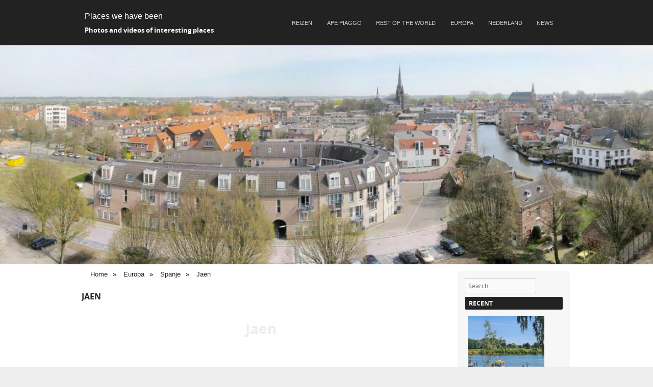

--- FILE ---
content_type: text/html; charset=UTF-8
request_url: http://reizen.hansotten.nl/home/noord-europa/spanje/jaen/
body_size: 7293
content:
<!DOCTYPE html>
<!--[if IE 8]>
<html id="ie8" lang="en-US">
<![endif]-->
<!--[if !(IE 8) ]><!-->
<html lang="en-US">
<!--<![endif]-->
<head>
<meta charset="UTF-8" />
<meta name="viewport" content="width=device-width" />
<link rel="profile" href="http://gmpg.org/xfn/11" />
<link rel="pingback" href="http://reizen.hansotten.nl/xmlrpc.php" />
<!--[if lt IE 9]>
<script src="http://reizen.hansotten.nl/wp-content/themes/adamos/js/html5.js" type="text/javascript"></script>
<![endif]-->
<title>Jaen &#8211; Places we have been</title>
<meta name='robots' content='max-image-preview:large' />
<link rel="alternate" type="application/rss+xml" title="Places we have been &raquo; Feed" href="http://reizen.hansotten.nl/feed/" />
<link rel="alternate" title="oEmbed (JSON)" type="application/json+oembed" href="http://reizen.hansotten.nl/wp-json/oembed/1.0/embed?url=http%3A%2F%2Freizen.hansotten.nl%2Fhome%2Fnoord-europa%2Fspanje%2Fjaen%2F" />
<link rel="alternate" title="oEmbed (XML)" type="text/xml+oembed" href="http://reizen.hansotten.nl/wp-json/oembed/1.0/embed?url=http%3A%2F%2Freizen.hansotten.nl%2Fhome%2Fnoord-europa%2Fspanje%2Fjaen%2F&#038;format=xml" />
<style id='wp-img-auto-sizes-contain-inline-css' type='text/css'>
img:is([sizes=auto i],[sizes^="auto," i]){contain-intrinsic-size:3000px 1500px}
/*# sourceURL=wp-img-auto-sizes-contain-inline-css */
</style>
<!-- <link rel='stylesheet' id='jalbum-css-css' href='http://reizen.hansotten.nl/wp-content/plugins/jalbum-bridge/css/jalbum.css?ver=1742260659' type='text/css' media='all' /> -->
<link rel="stylesheet" type="text/css" href="//reizen.hansotten.nl/wp-content/cache/wpfc-minified/dgopbx1d/bizy0.css" media="all"/>
<style id='classic-theme-styles-inline-css' type='text/css'>
/*! This file is auto-generated */
.wp-block-button__link{color:#fff;background-color:#32373c;border-radius:9999px;box-shadow:none;text-decoration:none;padding:calc(.667em + 2px) calc(1.333em + 2px);font-size:1.125em}.wp-block-file__button{background:#32373c;color:#fff;text-decoration:none}
/*# sourceURL=/wp-includes/css/classic-themes.min.css */
</style>
<!-- <link rel='stylesheet' id='page-list-style-css' href='http://reizen.hansotten.nl/wp-content/plugins/page-list/css/page-list.css?ver=5.9' type='text/css' media='all' /> -->
<!-- <link rel='stylesheet' id='adamos-style-css' href='http://reizen.hansotten.nl/wp-content/themes/adamos/style.css?ver=d1a3f8fce62cfcf5f823fe975025c34b' type='text/css' media='all' /> -->
<!-- <link rel='stylesheet' id='font-awesome-css' href='http://reizen.hansotten.nl/wp-content/themes/adamos/css/font-awesome.min.css?ver=3.1' type='text/css' media='all' /> -->
<!-- <link rel='stylesheet' id='jquery-flexslider-css' href='http://reizen.hansotten.nl/wp-content/themes/adamos/css/flexslider.css?ver=3.1' type='text/css' media='all' /> -->
<link rel="stylesheet" type="text/css" href="//reizen.hansotten.nl/wp-content/cache/wpfc-minified/2qcpty9b/h6wa5.css" media="all"/>
<script src='//reizen.hansotten.nl/wp-content/cache/wpfc-minified/l8h2lipx/bizy0.js' type="text/javascript"></script>
<!-- <script type="text/javascript" src="http://reizen.hansotten.nl/wp-includes/js/jquery/jquery.min.js?ver=3.7.1" id="jquery-core-js"></script> -->
<!-- <script type="text/javascript" src="http://reizen.hansotten.nl/wp-content/plugins/jalbum-bridge/js/jalbum.min.js?ver=1742260659" id="jalbum-js-js"></script> -->
<!-- <script type="text/javascript" src="http://reizen.hansotten.nl/wp-includes/js/jquery/jquery-migrate.min.js?ver=3.4.1" id="jquery-migrate-js"></script> -->
<link rel="https://api.w.org/" href="http://reizen.hansotten.nl/wp-json/" /><link rel="alternate" title="JSON" type="application/json" href="http://reizen.hansotten.nl/wp-json/wp/v2/pages/8675" /><link rel="EditURI" type="application/rsd+xml" title="RSD" href="http://reizen.hansotten.nl/xmlrpc.php?rsd" />
<link rel="canonical" href="http://reizen.hansotten.nl/home/noord-europa/spanje/jaen/" />
<link rel='shortlink' href='http://reizen.hansotten.nl/?p=8675' />
<!-- <link rel="stylesheet" href="http://reizen.hansotten.nl/wp-content/themes/adamos/css/black.css" type="text/css" media="screen"> -->
<link rel="stylesheet" type="text/css" href="//reizen.hansotten.nl/wp-content/cache/wpfc-minified/er9cjtsk/bizy0.css" media="screen"/>
<style type="text/css">
.site-header img {
display: block;
margin: 0.5em auto 0;
}
.site-title a,
.site-description {
color: #FFF !important;
}
</style>
<link rel="icon" href="http://reizen.hansotten.nl/wp-content/uploads/2019/08/cropped-zeelandIMG_0119-32x32.jpg" sizes="32x32" />
<link rel="icon" href="http://reizen.hansotten.nl/wp-content/uploads/2019/08/cropped-zeelandIMG_0119-192x192.jpg" sizes="192x192" />
<link rel="apple-touch-icon" href="http://reizen.hansotten.nl/wp-content/uploads/2019/08/cropped-zeelandIMG_0119-180x180.jpg" />
<meta name="msapplication-TileImage" content="http://reizen.hansotten.nl/wp-content/uploads/2019/08/cropped-zeelandIMG_0119-270x270.jpg" />
<style id='global-styles-inline-css' type='text/css'>
:root{--wp--preset--aspect-ratio--square: 1;--wp--preset--aspect-ratio--4-3: 4/3;--wp--preset--aspect-ratio--3-4: 3/4;--wp--preset--aspect-ratio--3-2: 3/2;--wp--preset--aspect-ratio--2-3: 2/3;--wp--preset--aspect-ratio--16-9: 16/9;--wp--preset--aspect-ratio--9-16: 9/16;--wp--preset--color--black: #000000;--wp--preset--color--cyan-bluish-gray: #abb8c3;--wp--preset--color--white: #ffffff;--wp--preset--color--pale-pink: #f78da7;--wp--preset--color--vivid-red: #cf2e2e;--wp--preset--color--luminous-vivid-orange: #ff6900;--wp--preset--color--luminous-vivid-amber: #fcb900;--wp--preset--color--light-green-cyan: #7bdcb5;--wp--preset--color--vivid-green-cyan: #00d084;--wp--preset--color--pale-cyan-blue: #8ed1fc;--wp--preset--color--vivid-cyan-blue: #0693e3;--wp--preset--color--vivid-purple: #9b51e0;--wp--preset--gradient--vivid-cyan-blue-to-vivid-purple: linear-gradient(135deg,rgb(6,147,227) 0%,rgb(155,81,224) 100%);--wp--preset--gradient--light-green-cyan-to-vivid-green-cyan: linear-gradient(135deg,rgb(122,220,180) 0%,rgb(0,208,130) 100%);--wp--preset--gradient--luminous-vivid-amber-to-luminous-vivid-orange: linear-gradient(135deg,rgb(252,185,0) 0%,rgb(255,105,0) 100%);--wp--preset--gradient--luminous-vivid-orange-to-vivid-red: linear-gradient(135deg,rgb(255,105,0) 0%,rgb(207,46,46) 100%);--wp--preset--gradient--very-light-gray-to-cyan-bluish-gray: linear-gradient(135deg,rgb(238,238,238) 0%,rgb(169,184,195) 100%);--wp--preset--gradient--cool-to-warm-spectrum: linear-gradient(135deg,rgb(74,234,220) 0%,rgb(151,120,209) 20%,rgb(207,42,186) 40%,rgb(238,44,130) 60%,rgb(251,105,98) 80%,rgb(254,248,76) 100%);--wp--preset--gradient--blush-light-purple: linear-gradient(135deg,rgb(255,206,236) 0%,rgb(152,150,240) 100%);--wp--preset--gradient--blush-bordeaux: linear-gradient(135deg,rgb(254,205,165) 0%,rgb(254,45,45) 50%,rgb(107,0,62) 100%);--wp--preset--gradient--luminous-dusk: linear-gradient(135deg,rgb(255,203,112) 0%,rgb(199,81,192) 50%,rgb(65,88,208) 100%);--wp--preset--gradient--pale-ocean: linear-gradient(135deg,rgb(255,245,203) 0%,rgb(182,227,212) 50%,rgb(51,167,181) 100%);--wp--preset--gradient--electric-grass: linear-gradient(135deg,rgb(202,248,128) 0%,rgb(113,206,126) 100%);--wp--preset--gradient--midnight: linear-gradient(135deg,rgb(2,3,129) 0%,rgb(40,116,252) 100%);--wp--preset--font-size--small: 13px;--wp--preset--font-size--medium: 20px;--wp--preset--font-size--large: 36px;--wp--preset--font-size--x-large: 42px;--wp--preset--spacing--20: 0.44rem;--wp--preset--spacing--30: 0.67rem;--wp--preset--spacing--40: 1rem;--wp--preset--spacing--50: 1.5rem;--wp--preset--spacing--60: 2.25rem;--wp--preset--spacing--70: 3.38rem;--wp--preset--spacing--80: 5.06rem;--wp--preset--shadow--natural: 6px 6px 9px rgba(0, 0, 0, 0.2);--wp--preset--shadow--deep: 12px 12px 50px rgba(0, 0, 0, 0.4);--wp--preset--shadow--sharp: 6px 6px 0px rgba(0, 0, 0, 0.2);--wp--preset--shadow--outlined: 6px 6px 0px -3px rgb(255, 255, 255), 6px 6px rgb(0, 0, 0);--wp--preset--shadow--crisp: 6px 6px 0px rgb(0, 0, 0);}:where(.is-layout-flex){gap: 0.5em;}:where(.is-layout-grid){gap: 0.5em;}body .is-layout-flex{display: flex;}.is-layout-flex{flex-wrap: wrap;align-items: center;}.is-layout-flex > :is(*, div){margin: 0;}body .is-layout-grid{display: grid;}.is-layout-grid > :is(*, div){margin: 0;}:where(.wp-block-columns.is-layout-flex){gap: 2em;}:where(.wp-block-columns.is-layout-grid){gap: 2em;}:where(.wp-block-post-template.is-layout-flex){gap: 1.25em;}:where(.wp-block-post-template.is-layout-grid){gap: 1.25em;}.has-black-color{color: var(--wp--preset--color--black) !important;}.has-cyan-bluish-gray-color{color: var(--wp--preset--color--cyan-bluish-gray) !important;}.has-white-color{color: var(--wp--preset--color--white) !important;}.has-pale-pink-color{color: var(--wp--preset--color--pale-pink) !important;}.has-vivid-red-color{color: var(--wp--preset--color--vivid-red) !important;}.has-luminous-vivid-orange-color{color: var(--wp--preset--color--luminous-vivid-orange) !important;}.has-luminous-vivid-amber-color{color: var(--wp--preset--color--luminous-vivid-amber) !important;}.has-light-green-cyan-color{color: var(--wp--preset--color--light-green-cyan) !important;}.has-vivid-green-cyan-color{color: var(--wp--preset--color--vivid-green-cyan) !important;}.has-pale-cyan-blue-color{color: var(--wp--preset--color--pale-cyan-blue) !important;}.has-vivid-cyan-blue-color{color: var(--wp--preset--color--vivid-cyan-blue) !important;}.has-vivid-purple-color{color: var(--wp--preset--color--vivid-purple) !important;}.has-black-background-color{background-color: var(--wp--preset--color--black) !important;}.has-cyan-bluish-gray-background-color{background-color: var(--wp--preset--color--cyan-bluish-gray) !important;}.has-white-background-color{background-color: var(--wp--preset--color--white) !important;}.has-pale-pink-background-color{background-color: var(--wp--preset--color--pale-pink) !important;}.has-vivid-red-background-color{background-color: var(--wp--preset--color--vivid-red) !important;}.has-luminous-vivid-orange-background-color{background-color: var(--wp--preset--color--luminous-vivid-orange) !important;}.has-luminous-vivid-amber-background-color{background-color: var(--wp--preset--color--luminous-vivid-amber) !important;}.has-light-green-cyan-background-color{background-color: var(--wp--preset--color--light-green-cyan) !important;}.has-vivid-green-cyan-background-color{background-color: var(--wp--preset--color--vivid-green-cyan) !important;}.has-pale-cyan-blue-background-color{background-color: var(--wp--preset--color--pale-cyan-blue) !important;}.has-vivid-cyan-blue-background-color{background-color: var(--wp--preset--color--vivid-cyan-blue) !important;}.has-vivid-purple-background-color{background-color: var(--wp--preset--color--vivid-purple) !important;}.has-black-border-color{border-color: var(--wp--preset--color--black) !important;}.has-cyan-bluish-gray-border-color{border-color: var(--wp--preset--color--cyan-bluish-gray) !important;}.has-white-border-color{border-color: var(--wp--preset--color--white) !important;}.has-pale-pink-border-color{border-color: var(--wp--preset--color--pale-pink) !important;}.has-vivid-red-border-color{border-color: var(--wp--preset--color--vivid-red) !important;}.has-luminous-vivid-orange-border-color{border-color: var(--wp--preset--color--luminous-vivid-orange) !important;}.has-luminous-vivid-amber-border-color{border-color: var(--wp--preset--color--luminous-vivid-amber) !important;}.has-light-green-cyan-border-color{border-color: var(--wp--preset--color--light-green-cyan) !important;}.has-vivid-green-cyan-border-color{border-color: var(--wp--preset--color--vivid-green-cyan) !important;}.has-pale-cyan-blue-border-color{border-color: var(--wp--preset--color--pale-cyan-blue) !important;}.has-vivid-cyan-blue-border-color{border-color: var(--wp--preset--color--vivid-cyan-blue) !important;}.has-vivid-purple-border-color{border-color: var(--wp--preset--color--vivid-purple) !important;}.has-vivid-cyan-blue-to-vivid-purple-gradient-background{background: var(--wp--preset--gradient--vivid-cyan-blue-to-vivid-purple) !important;}.has-light-green-cyan-to-vivid-green-cyan-gradient-background{background: var(--wp--preset--gradient--light-green-cyan-to-vivid-green-cyan) !important;}.has-luminous-vivid-amber-to-luminous-vivid-orange-gradient-background{background: var(--wp--preset--gradient--luminous-vivid-amber-to-luminous-vivid-orange) !important;}.has-luminous-vivid-orange-to-vivid-red-gradient-background{background: var(--wp--preset--gradient--luminous-vivid-orange-to-vivid-red) !important;}.has-very-light-gray-to-cyan-bluish-gray-gradient-background{background: var(--wp--preset--gradient--very-light-gray-to-cyan-bluish-gray) !important;}.has-cool-to-warm-spectrum-gradient-background{background: var(--wp--preset--gradient--cool-to-warm-spectrum) !important;}.has-blush-light-purple-gradient-background{background: var(--wp--preset--gradient--blush-light-purple) !important;}.has-blush-bordeaux-gradient-background{background: var(--wp--preset--gradient--blush-bordeaux) !important;}.has-luminous-dusk-gradient-background{background: var(--wp--preset--gradient--luminous-dusk) !important;}.has-pale-ocean-gradient-background{background: var(--wp--preset--gradient--pale-ocean) !important;}.has-electric-grass-gradient-background{background: var(--wp--preset--gradient--electric-grass) !important;}.has-midnight-gradient-background{background: var(--wp--preset--gradient--midnight) !important;}.has-small-font-size{font-size: var(--wp--preset--font-size--small) !important;}.has-medium-font-size{font-size: var(--wp--preset--font-size--medium) !important;}.has-large-font-size{font-size: var(--wp--preset--font-size--large) !important;}.has-x-large-font-size{font-size: var(--wp--preset--font-size--x-large) !important;}
/*# sourceURL=global-styles-inline-css */
</style>
</head>
<body class="wp-singular page-template-default page page-id-8675 page-child parent-pageid-141 wp-theme-adamos">
<div id="wrap">
<div id="page" class="hfeed site">
<div id="masthead-wrap">
<header id="masthead" class="site-header header_container" role="banner">
<div class="site-introduction">
<h1 class="site-title"><a href="http://reizen.hansotten.nl/" title="Places we have been" rel="home">Places we have been</a></h1>
<p class="site-description">Photos and videos of interesting places</p> 
</div>
<nav role="navigation" class="site-navigation main-navigation">
<h1 class="assistive-text">Menu</h1>
<div class="assistive-text skip-link">
<a href="#content" title="Skip to content">Skip to content</a>
</div>
<div class="menu-menu-1-container"><ul id="menu-menu-1" class="menu"><li id="menu-item-22" class="menu-item menu-item-type-post_type menu-item-object-page menu-item-home current-page-ancestor menu-item-has-children menu-item-22"><a href="http://reizen.hansotten.nl/">Reizen</a>
<ul class="sub-menu">
<li id="menu-item-1031" class="menu-item menu-item-type-custom menu-item-object-custom menu-item-1031"><a href="http://ancientworld.hansotten.com">Ancient Worlds</a></li>
<li id="menu-item-1099" class="menu-item menu-item-type-post_type menu-item-object-page menu-item-1099"><a href="http://reizen.hansotten.nl/my-sites/">My sites</a></li>
<li id="menu-item-1533" class="menu-item menu-item-type-post_type menu-item-object-page menu-item-1533"><a href="http://reizen.hansotten.nl/sitemap/">Sitemap</a></li>
<li id="menu-item-11172" class="menu-item menu-item-type-post_type menu-item-object-page menu-item-11172"><a href="http://reizen.hansotten.nl/home/locations/">Locations</a></li>
</ul>
</li>
<li id="menu-item-1032" class="menu-item menu-item-type-post_type menu-item-object-page menu-item-1032"><a href="http://reizen.hansotten.nl/ape-piaggo/">Ape Piaggo</a></li>
<li id="menu-item-10545" class="menu-item menu-item-type-post_type menu-item-object-page menu-item-has-children menu-item-10545"><a href="http://reizen.hansotten.nl/home/rest-of-the-world/">Rest of the world</a>
<ul class="sub-menu">
<li id="menu-item-76" class="menu-item menu-item-type-post_type menu-item-object-page menu-item-has-children menu-item-76"><a href="http://reizen.hansotten.nl/home/rest-of-the-world/afrika/">Afrika</a>
<ul class="sub-menu">
<li id="menu-item-2597" class="menu-item menu-item-type-post_type menu-item-object-page menu-item-2597"><a href="http://reizen.hansotten.nl/home/rest-of-the-world/afrika/marokko/">Marokko</a></li>
<li id="menu-item-10565" class="menu-item menu-item-type-post_type menu-item-object-page menu-item-10565"><a href="http://reizen.hansotten.nl/home/rest-of-the-world/afrika/egypte/">Egypte</a></li>
<li id="menu-item-10599" class="menu-item menu-item-type-post_type menu-item-object-page menu-item-10599"><a href="http://reizen.hansotten.nl/home/rest-of-the-world/afrika/david-roberts-in-egypt/">David Roberts Egypt Petra</a></li>
</ul>
</li>
<li id="menu-item-94" class="menu-item menu-item-type-post_type menu-item-object-page menu-item-has-children menu-item-94"><a href="http://reizen.hansotten.nl/home/rest-of-the-world/amerika/">Amerika</a>
<ul class="sub-menu">
<li id="menu-item-10566" class="menu-item menu-item-type-post_type menu-item-object-page menu-item-10566"><a href="http://reizen.hansotten.nl/home/rest-of-the-world/amerika/">Venezuela</a></li>
</ul>
</li>
<li id="menu-item-84" class="menu-item menu-item-type-post_type menu-item-object-page menu-item-has-children menu-item-84"><a href="http://reizen.hansotten.nl/home/rest-of-the-world/azie/">Azie</a>
<ul class="sub-menu">
<li id="menu-item-53055" class="menu-item menu-item-type-post_type menu-item-object-page menu-item-53055"><a href="http://reizen.hansotten.nl/home/rest-of-the-world/azie/bali-2/">Bali</a></li>
<li id="menu-item-53057" class="menu-item menu-item-type-post_type menu-item-object-page menu-item-53057"><a href="http://reizen.hansotten.nl/home/rest-of-the-world/azie/javabali/">Java</a></li>
<li id="menu-item-2595" class="menu-item menu-item-type-post_type menu-item-object-page menu-item-2595"><a href="http://reizen.hansotten.nl/home/rest-of-the-world/azie/china/">China</a></li>
<li id="menu-item-2598" class="menu-item menu-item-type-post_type menu-item-object-page menu-item-2598"><a href="http://reizen.hansotten.nl/home/rest-of-the-world/azie/japan/">Japan</a></li>
<li id="menu-item-2596" class="menu-item menu-item-type-post_type menu-item-object-page menu-item-2596"><a href="http://reizen.hansotten.nl/home/rest-of-the-world/azie/jordanie/">Jordanie</a></li>
<li id="menu-item-2592" class="menu-item menu-item-type-post_type menu-item-object-page menu-item-2592"><a href="http://reizen.hansotten.nl/home/rest-of-the-world/azie/turkije/">Turkije</a></li>
<li id="menu-item-2913" class="menu-item menu-item-type-post_type menu-item-object-page menu-item-2913"><a href="http://reizen.hansotten.nl/home/rest-of-the-world/azie/syrie/">Syrië</a></li>
</ul>
</li>
</ul>
</li>
<li id="menu-item-24" class="menu-item menu-item-type-post_type menu-item-object-page current-page-ancestor menu-item-has-children menu-item-24"><a href="http://reizen.hansotten.nl/home/noord-europa/">Europa</a>
<ul class="sub-menu">
<li id="menu-item-2584" class="menu-item menu-item-type-post_type menu-item-object-page menu-item-2584"><a href="http://reizen.hansotten.nl/home/noord-europa/belgie/">België</a></li>
<li id="menu-item-2599" class="menu-item menu-item-type-custom menu-item-object-custom menu-item-2599"><a href="http://reizen.hansotten.nl/home/noord-europa/kopenhagen/">Denemarken</a></li>
<li id="menu-item-2581" class="menu-item menu-item-type-post_type menu-item-object-page menu-item-2581"><a href="http://reizen.hansotten.nl/home/noord-europa/duitsland/">Duitsland</a></li>
<li id="menu-item-10768" class="menu-item menu-item-type-post_type menu-item-object-page menu-item-10768"><a href="http://reizen.hansotten.nl/home/noord-europa/finland/">Finland</a></li>
<li id="menu-item-2583" class="menu-item menu-item-type-post_type menu-item-object-page menu-item-2583"><a href="http://reizen.hansotten.nl/home/noord-europa/frankrijk/">Frankrijk</a></li>
<li id="menu-item-2591" class="menu-item menu-item-type-post_type menu-item-object-page menu-item-2591"><a href="http://reizen.hansotten.nl/home/noord-europa/griekenland/">Griekenland</a></li>
<li id="menu-item-2600" class="menu-item menu-item-type-custom menu-item-object-custom menu-item-2600"><a href="http://reizen.hansotten.nl/home/noord-europa/hongarije/">Hongarije</a></li>
<li id="menu-item-2601" class="menu-item menu-item-type-custom menu-item-object-custom menu-item-2601"><a href="http://reizen.hansotten.nl/home/noord-europa/ierland/">Ierland</a></li>
<li id="menu-item-2582" class="menu-item menu-item-type-post_type menu-item-object-page menu-item-2582"><a href="http://reizen.hansotten.nl/home/noord-europa/italie/">Italië</a></li>
<li id="menu-item-7788" class="menu-item menu-item-type-post_type menu-item-object-page menu-item-7788"><a href="http://reizen.hansotten.nl/home/noord-europa/italie/north-italy/">Noord Italië</a></li>
<li id="menu-item-7295" class="menu-item menu-item-type-post_type menu-item-object-page menu-item-7295"><a href="http://reizen.hansotten.nl/home/noord-europa/italie/rome/">Rome</a></li>
<li id="menu-item-7592" class="menu-item menu-item-type-post_type menu-item-object-page menu-item-7592"><a href="http://reizen.hansotten.nl/home/noord-europa/italie/southitaly/">Zuid Italië</a></li>
<li id="menu-item-7177" class="menu-item menu-item-type-post_type menu-item-object-page menu-item-7177"><a href="http://reizen.hansotten.nl/home/noord-europa/italie/sicilie/">Sicilië</a></li>
<li id="menu-item-10774" class="menu-item menu-item-type-post_type menu-item-object-page menu-item-10774"><a href="http://reizen.hansotten.nl/home/noord-europa/joegoslavie/">Joegoslavië</a></li>
<li id="menu-item-2653" class="menu-item menu-item-type-post_type menu-item-object-page menu-item-2653"><a href="http://reizen.hansotten.nl/home/noord-europa/luxemburg/">Luxemburg</a></li>
<li id="menu-item-2590" class="menu-item menu-item-type-post_type menu-item-object-page menu-item-2590"><a href="http://reizen.hansotten.nl/home/noord-europa/malta/">Malta</a></li>
<li id="menu-item-10769" class="menu-item menu-item-type-post_type menu-item-object-page menu-item-10769"><a href="http://reizen.hansotten.nl/home/noord-europa/noorwegen/">Noorwegen</a></li>
<li id="menu-item-2586" class="menu-item menu-item-type-post_type menu-item-object-page menu-item-2586"><a href="http://reizen.hansotten.nl/home/noord-europa/oostenrijk/">Oostenrijk</a></li>
<li id="menu-item-2588" class="menu-item menu-item-type-post_type menu-item-object-page menu-item-2588"><a href="http://reizen.hansotten.nl/home/noord-europa/portugal/">Portugal</a></li>
<li id="menu-item-2603" class="menu-item menu-item-type-custom menu-item-object-custom menu-item-2603"><a href="http://reizen.hansotten.nl/home/noord-europa/roemenie/">Roemenie</a></li>
<li id="menu-item-2585" class="menu-item menu-item-type-post_type menu-item-object-page current-page-ancestor menu-item-2585"><a href="http://reizen.hansotten.nl/home/noord-europa/spanje/">Spanje</a></li>
<li id="menu-item-2587" class="menu-item menu-item-type-post_type menu-item-object-page menu-item-2587"><a href="http://reizen.hansotten.nl/home/noord-europa/verenigd-koninkrijk/">Verenigd Koninkrijk</a></li>
<li id="menu-item-2589" class="menu-item menu-item-type-post_type menu-item-object-page menu-item-2589"><a href="http://reizen.hansotten.nl/home/noord-europa/zwitserland/">Zwitserland</a></li>
</ul>
</li>
<li id="menu-item-121" class="menu-item menu-item-type-post_type menu-item-object-page menu-item-has-children menu-item-121"><a href="http://reizen.hansotten.nl/home/noord-europa/nederland/">Nederland</a>
<ul class="sub-menu">
<li id="menu-item-2262" class="menu-item menu-item-type-post_type menu-item-object-page menu-item-2262"><a href="http://reizen.hansotten.nl/home/noord-europa/nederland/noord-holland/amsterdam/">Amsterdam</a></li>
<li id="menu-item-1534" class="menu-item menu-item-type-post_type menu-item-object-page menu-item-1534"><a href="http://reizen.hansotten.nl/home/noord-europa/nederland/noord-holland/weesp/">Weesp</a></li>
<li id="menu-item-2463" class="menu-item menu-item-type-custom menu-item-object-custom menu-item-2463"><a href="http://reizen.hansotten.nl/home/noord-europa/nederland/herfst-in-nederland/">Herfst</a></li>
<li id="menu-item-2552" class="menu-item menu-item-type-post_type menu-item-object-page menu-item-2552"><a href="http://reizen.hansotten.nl/home/noord-europa/nederland/winter/">Winter</a></li>
<li id="menu-item-2329" class="menu-item menu-item-type-post_type menu-item-object-page menu-item-2329"><a href="http://reizen.hansotten.nl/home/noord-europa/nederland/drenthe/">Drenthe</a></li>
<li id="menu-item-2380" class="menu-item menu-item-type-post_type menu-item-object-page menu-item-2380"><a href="http://reizen.hansotten.nl/home/noord-europa/nederland/flevoland/">Flevoland</a></li>
<li id="menu-item-8934" class="menu-item menu-item-type-post_type menu-item-object-page menu-item-8934"><a href="http://reizen.hansotten.nl/home/noord-europa/nederland/friesland/">Friesland</a></li>
<li id="menu-item-2367" class="menu-item menu-item-type-post_type menu-item-object-page menu-item-2367"><a href="http://reizen.hansotten.nl/home/noord-europa/nederland/gelderland/">Gelderland</a></li>
<li id="menu-item-2633" class="menu-item menu-item-type-post_type menu-item-object-page menu-item-2633"><a href="http://reizen.hansotten.nl/home/noord-europa/nederland/groningen/">Groningen</a></li>
<li id="menu-item-2250" class="menu-item menu-item-type-post_type menu-item-object-page menu-item-2250"><a href="http://reizen.hansotten.nl/home/noord-europa/nederland/limburg/">Limburg</a></li>
<li id="menu-item-2392" class="menu-item menu-item-type-post_type menu-item-object-page menu-item-2392"><a href="http://reizen.hansotten.nl/home/noord-europa/nederland/noord-brabant/">Noord-Brabant</a></li>
<li id="menu-item-2277" class="menu-item menu-item-type-post_type menu-item-object-page menu-item-2277"><a href="http://reizen.hansotten.nl/home/noord-europa/nederland/noord-holland/">Noord-Holland</a></li>
<li id="menu-item-2354" class="menu-item menu-item-type-post_type menu-item-object-page menu-item-2354"><a href="http://reizen.hansotten.nl/home/noord-europa/nederland/utrecht/">Utrecht</a></li>
<li id="menu-item-2304" class="menu-item menu-item-type-post_type menu-item-object-page menu-item-2304"><a href="http://reizen.hansotten.nl/home/noord-europa/nederland/zuid-holland/">Zuid-Holland</a></li>
<li id="menu-item-2257" class="menu-item menu-item-type-post_type menu-item-object-page menu-item-2257"><a href="http://reizen.hansotten.nl/home/noord-europa/nederland/zeeland/">Zeeland</a></li>
</ul>
</li>
<li id="menu-item-1073" class="menu-item menu-item-type-post_type menu-item-object-page menu-item-has-children menu-item-1073"><a href="http://reizen.hansotten.nl/home/blog/">News</a>
<ul class="sub-menu">
<li id="menu-item-1106" class="menu-item menu-item-type-post_type menu-item-object-page menu-item-1106"><a href="http://reizen.hansotten.nl/my-sites/">My sites</a></li>
</ul>
</li>
</ul></div>
</nav><!-- .site-navigation .main-navigation -->
</header><!-- #masthead .site-header -->
</div><!-- #masthead-wrap -->
<div class="header-image">
<a href="http://reizen.hansotten.nl/" title="Places we have been" rel="home">
<img src="http://reizen.hansotten.nl/wp-content/uploads/2017/02/cropped-2011flatpanorama.jpg"/>
</a>
</div>
<div id="main" class="site-main">
<div id="primary" class="content-area">
<nav aria-label="breadcrumbs">
<div class="breadcrumb-container theme1">
<ol>
<li><a title="Home" href="#"><span>Home</span></a><span class="separator">»</span></li>
<li><a title="Europa" href="http://reizen.hansotten.nl/home/noord-europa/"><span>Europa</span></a><span class="separator">»</span></li>
<li><a title="Spanje" href="http://reizen.hansotten.nl/home/noord-europa/spanje/"><span>Spanje</span></a><span class="separator">»</span></li>
<li><a title="Jaen" href="http://reizen.hansotten.nl/home/noord-europa/spanje/jaen/"><span>Jaen</span></a><span class="separator">»</span></li>
</ol>
</div>
</nav>    <script type="application/ld+json">
{
"@context": "http://schema.org",
"@type": "BreadcrumbList",
"itemListElement": [
{
"@type": "ListItem",
"position": 2,
"item": {
"@id": "http://reizen.hansotten.nl/home/noord-europa/",
"name": "Europa"
}
}
,                 {
"@type": "ListItem",
"position": 3,
"item": {
"@id": "http://reizen.hansotten.nl/home/noord-europa/spanje/",
"name": "Spanje"
}
}
,                 {
"@type": "ListItem",
"position": 4,
"item": {
"@id": "http://reizen.hansotten.nl/home/noord-europa/spanje/jaen/",
"name": "Jaen"
}
}
]
}
</script>
<style type="text/css">
.breadcrumb-container {
font-size: 13px;
}
.breadcrumb-container ul {
margin: 0;
padding: 0;
}
.breadcrumb-container li {
box-sizing: unset;
display: inline-block;
margin: 0;
padding: 0;
}
.breadcrumb-container li a {
box-sizing: unset;
padding: 0 10px;
}
.breadcrumb-container {
padding: 0px;
margin: 0px;
}
.breadcrumb-container li a {
}
.breadcrumb-container li .separator {
color: #000000 !important;
}
.breadcrumb-container li:last-child .separator {
display: none;
}
</style>
<style type="text/css">
.breadcrumb-container{}
.breadcrumb-container ul{}
.breadcrumb-container li{}
.breadcrumb-container a{}
.breadcrumb-container .separator{}
</style>
<script>
</script>
<div id="content" class="site-content" role="main">
<article id="post-8675" class="post-8675 page type-page status-publish has-post-thumbnail hentry category-spanje">
<header class="entry-header">
<h1 class="entry-title">Jaen</h1>
</header><!-- .entry-header -->
<div class="entry-content">
<div class="jalbum-block aligncenter"><div data-jalbum='{"albumurl":"http:\/\/reizen.albertotten.nl\/uploads\/europa\/spanje\/jaen\/","linktoindex":true,"transition":"kenburns","slideshowdelay":0,"transitionspeed":5000,"titletemplate":"&lt;h1&gt;${title|name}&lt;\/h1&gt;","titleplacement":"center top","layout":256,"titlestyle":"transparent"}' style="padding-bottom:75%;"></div></div>
<iframe title="Jaen fountain" width="703" height="395" src="https://www.youtube.com/embed/LZ7dO7cdGyE?feature=oembed" frameborder="0" allow="accelerometer; autoplay; clipboard-write; encrypted-media; gyroscope; picture-in-picture; web-share" referrerpolicy="strict-origin-when-cross-origin" allowfullscreen></iframe>		        <footer class="entry-meta">
</footer><!-- .entry-meta -->
</div><!-- .entry-content -->
</article><!-- #post-8675 -->
</div><!-- #content .site-content -->
</div><!-- #primary .content-area -->
<div id="secondary" class="widget-area" role="complementary">
<aside id="search-2" class="widget widget_search">	<form method="get" id="searchform" action="http://reizen.hansotten.nl/" role="search">
<label for="s" class="assistive-text">Search</label>
<input type="text" class="field" name="s" value="" id="s" placeholder="Search &hellip;" />
<input type="submit" class="submit" name="submit" id="searchsubmit" value="Search" />
</form>
</aside><aside id="dpe_fp_widget-3" class="widget widget_dpe_fp_widget"><h1 class="widget-title">Recent</h1>	<ul class="dpe-flexible-posts">
<li id="post-56580" class="post-56580 page type-page status-publish has-post-thumbnail hentry">
<a href="http://reizen.hansotten.nl/home/noord-europa/nederland/limburg/tante-jet-aan-de-maas/">
<img width="150" height="150" src="http://reizen.hansotten.nl/wp-content/uploads/2025/12/20220717_125800-150x150.jpg" class="attachment-thumbnail size-thumbnail wp-post-image" alt="" decoding="async" loading="lazy" srcset="http://reizen.hansotten.nl/wp-content/uploads/2025/12/20220717_125800-150x150.jpg 150w, http://reizen.hansotten.nl/wp-content/uploads/2025/12/20220717_125800-1x1.jpg 1w" sizes="auto, (max-width: 150px) 100vw, 150px" />				<div class="title">Tante Jet aan de Maas</div>
</a>
</li>
<li id="post-56562" class="post-56562 page type-page status-publish has-post-thumbnail hentry category-limburg">
<a href="http://reizen.hansotten.nl/home/noord-europa/nederland/limburg/sint-odilienberg-basiliek/">
<img width="150" height="150" src="http://reizen.hansotten.nl/wp-content/uploads/2025/07/20250723_120204-150x150.jpg" class="attachment-thumbnail size-thumbnail wp-post-image" alt="" decoding="async" loading="lazy" srcset="http://reizen.hansotten.nl/wp-content/uploads/2025/07/20250723_120204-150x150.jpg 150w, http://reizen.hansotten.nl/wp-content/uploads/2025/07/20250723_120204-1x1.jpg 1w" sizes="auto, (max-width: 150px) 100vw, 150px" />				<div class="title">Sint Odiliënberg Basiliek</div>
</a>
</li>
<li id="post-56556" class="post-56556 page type-page status-publish has-post-thumbnail hentry category-duitsland">
<a href="http://reizen.hansotten.nl/home/noord-europa/duitsland/weibersbrunn/">
<img width="150" height="150" src="http://reizen.hansotten.nl/wp-content/uploads/2025/07/20250627_170317-150x150.jpg" class="attachment-thumbnail size-thumbnail wp-post-image" alt="" decoding="async" loading="lazy" srcset="http://reizen.hansotten.nl/wp-content/uploads/2025/07/20250627_170317-150x150.jpg 150w, http://reizen.hansotten.nl/wp-content/uploads/2025/07/20250627_170317-1x1.jpg 1w" sizes="auto, (max-width: 150px) 100vw, 150px" />				<div class="title">Weibersbrunn</div>
</a>
</li>
<li id="post-56542" class="post-56542 page type-page status-publish has-post-thumbnail hentry category-duitsland">
<a href="http://reizen.hansotten.nl/home/noord-europa/duitsland/walhalla/">
<img width="150" height="150" src="http://reizen.hansotten.nl/wp-content/uploads/2025/07/IMG_1767-150x150.jpg" class="attachment-thumbnail size-thumbnail wp-post-image" alt="" decoding="async" loading="lazy" srcset="http://reizen.hansotten.nl/wp-content/uploads/2025/07/IMG_1767-150x150.jpg 150w, http://reizen.hansotten.nl/wp-content/uploads/2025/07/IMG_1767-2x1.jpg 2w" sizes="auto, (max-width: 150px) 100vw, 150px" />				<div class="title">Walhalla</div>
</a>
</li>
<li id="post-56537" class="post-56537 page type-page status-publish has-post-thumbnail hentry category-duitsland">
<a href="http://reizen.hansotten.nl/home/noord-europa/duitsland/vohburg/">
<img width="150" height="150" src="http://reizen.hansotten.nl/wp-content/uploads/2025/07/20250621_131141-150x150.jpg" class="attachment-thumbnail size-thumbnail wp-post-image" alt="" decoding="async" loading="lazy" srcset="http://reizen.hansotten.nl/wp-content/uploads/2025/07/20250621_131141-150x150.jpg 150w, http://reizen.hansotten.nl/wp-content/uploads/2025/07/20250621_131141-1x1.jpg 1w" sizes="auto, (max-width: 150px) 100vw, 150px" />				<div class="title">Vohburg</div>
</a>
</li>
<li id="post-56530" class="post-56530 page type-page status-publish has-post-thumbnail hentry category-duitsland">
<a href="http://reizen.hansotten.nl/home/noord-europa/duitsland/weltenburg-stausacker/">
<img width="150" height="150" src="http://reizen.hansotten.nl/wp-content/uploads/2025/07/IMG_1842-150x150.jpg" class="attachment-thumbnail size-thumbnail wp-post-image" alt="" decoding="async" loading="lazy" srcset="http://reizen.hansotten.nl/wp-content/uploads/2025/07/IMG_1842-150x150.jpg 150w, http://reizen.hansotten.nl/wp-content/uploads/2025/07/IMG_1842-2x1.jpg 2w" sizes="auto, (max-width: 150px) 100vw, 150px" />				<div class="title">Weltenburg Stausacker</div>
</a>
</li>
<li id="post-56521" class="post-56521 page type-page status-publish has-post-thumbnail hentry category-duitsland">
<a href="http://reizen.hansotten.nl/home/noord-europa/duitsland/burg-prunn/">
<img width="150" height="150" src="http://reizen.hansotten.nl/wp-content/uploads/2025/07/IMG_1741-150x150.jpg" class="attachment-thumbnail size-thumbnail wp-post-image" alt="" decoding="async" loading="lazy" srcset="http://reizen.hansotten.nl/wp-content/uploads/2025/07/IMG_1741-150x150.jpg 150w, http://reizen.hansotten.nl/wp-content/uploads/2025/07/IMG_1741-2x1.jpg 2w" sizes="auto, (max-width: 150px) 100vw, 150px" />				<div class="title">Burg Prunn</div>
</a>
</li>
<li id="post-56511" class="post-56511 page type-page status-publish has-post-thumbnail hentry category-duitsland">
<a href="http://reizen.hansotten.nl/home/noord-europa/duitsland/burgruine-randeck/">
<img width="150" height="150" src="http://reizen.hansotten.nl/wp-content/uploads/2025/07/IMG_1717-150x150.jpg" class="attachment-thumbnail size-thumbnail wp-post-image" alt="" decoding="async" loading="lazy" srcset="http://reizen.hansotten.nl/wp-content/uploads/2025/07/IMG_1717-150x150.jpg 150w, http://reizen.hansotten.nl/wp-content/uploads/2025/07/IMG_1717-2x1.jpg 2w" sizes="auto, (max-width: 150px) 100vw, 150px" />				<div class="title">Burgruine Randeck</div>
</a>
</li>
<li id="post-56505" class="post-56505 page type-page status-publish has-post-thumbnail hentry category-duitsland">
<a href="http://reizen.hansotten.nl/home/noord-europa/duitsland/schloss-offenstetten/">
<img width="150" height="150" src="http://reizen.hansotten.nl/wp-content/uploads/2025/07/IMG_0879-150x150.jpg" class="attachment-thumbnail size-thumbnail wp-post-image" alt="" decoding="async" loading="lazy" srcset="http://reizen.hansotten.nl/wp-content/uploads/2025/07/IMG_0879-150x150.jpg 150w, http://reizen.hansotten.nl/wp-content/uploads/2025/07/IMG_0879-2x1.jpg 2w" sizes="auto, (max-width: 150px) 100vw, 150px" />				<div class="title">Schloß Offenstetten</div>
</a>
</li>
<li id="post-56499" class="post-56499 page type-page status-publish has-post-thumbnail hentry category-duitsland">
<a href="http://reizen.hansotten.nl/home/noord-europa/duitsland/riedenburg/">
<img width="150" height="150" src="http://reizen.hansotten.nl/wp-content/uploads/2025/07/IMG_0828-150x150.jpg" class="attachment-thumbnail size-thumbnail wp-post-image" alt="" decoding="async" loading="lazy" srcset="http://reizen.hansotten.nl/wp-content/uploads/2025/07/IMG_0828-150x150.jpg 150w, http://reizen.hansotten.nl/wp-content/uploads/2025/07/IMG_0828-2x1.jpg 2w" sizes="auto, (max-width: 150px) 100vw, 150px" />				<div class="title">Riedenburg</div>
</a>
</li>
</ul><!-- .dpe-flexible-posts -->
</aside>		</div><!-- #secondary .widget-area -->
<div id="tertiary" class="widget-area" role="supplementary">
</div><!-- #tertiary .widget-area -->

</div><!-- #main .site-main -->
<footer id="colophon" class="site-footer" role="contentinfo">
<div class="footer_container">
<div class="section group">
<div class="col span_1_of_3">
</div>
<div class="col span_1_of_3">
<div id="search-3" class="widget widget_search">	<form method="get" id="searchform" action="http://reizen.hansotten.nl/" role="search">
<label for="s" class="assistive-text">Search</label>
<input type="text" class="field" name="s" value="" id="s" placeholder="Search &hellip;" />
<input type="submit" class="submit" name="submit" id="searchsubmit" value="Search" />
</form>
</div> 
</div>
<div class="col span_1_of_3">
<div id="text-2" class="widget widget_text"><h4>Copyright</h4>			<div class="textwidget"><p>All material on this website Copyright Hans Otten and Sophie Chermin.</p>
</div>
</div> 
</div>
</div>
</div><!-- footer container -->
</footer><!-- #colophon .site-footer -->
<a href="#top" id="smoothup"></a>
</div><!-- #page .hfeed .site -->
</div><!-- end of wrapper -->
<script type="speculationrules">
{"prefetch":[{"source":"document","where":{"and":[{"href_matches":"/*"},{"not":{"href_matches":["/wp-*.php","/wp-admin/*","/wp-content/uploads/*","/wp-content/*","/wp-content/plugins/*","/wp-content/themes/adamos/*","/*\\?(.+)"]}},{"not":{"selector_matches":"a[rel~=\"nofollow\"]"}},{"not":{"selector_matches":".no-prefetch, .no-prefetch a"}}]},"eagerness":"conservative"}]}
</script>
<script type="text/javascript" src="http://reizen.hansotten.nl/wp-content/themes/adamos/js/small-menu.js?ver=3.1" id="jquery-small-menu-js"></script>
<script type="text/javascript" src="http://reizen.hansotten.nl/wp-content/themes/adamos/js/smoothscroll.js?ver=3.1" id="jquery-smoothup-js"></script>
<script type="text/javascript" src="http://reizen.hansotten.nl/wp-content/themes/adamos/js/keyboard-image-navigation.js?ver=3.1" id="jquery-keyboard-image-navigation-js"></script>
<script type="text/javascript" src="http://reizen.hansotten.nl/wp-content/themes/adamos/js/jquery.flexslider-min.js?ver=3.1" id="jquery-flexslider-js"></script>
<script type="text/javascript" src="http://reizen.hansotten.nl/wp-content/themes/adamos/js/flexslider-init.js?ver=3.1" id="jquery-flexslider-init-js"></script>
</body>
</html><!-- WP Fastest Cache file was created in 0.337 seconds, on December 13, 2025 @ 11:53 am -->

--- FILE ---
content_type: text/css
request_url: http://reizen.hansotten.nl/wp-content/cache/wpfc-minified/2qcpty9b/h6wa5.css
body_size: 12471
content:
.page-list .current_page_item > a {
font-weight: bold; } .page-list-ext {
clear: both;
} .page-list-ext {
*zoom: 1;
}
.page-list-ext:before, .page-list-ext:after {
display: table;
line-height: 0;
content: "";
}
.page-list-ext:after {
clear: both;
}
.page-list-ext .page-list-ext-item {
clear: both;
margin: 10px 0 30px 0;
-webkit-column-break-inside: avoid;
page-break-inside: avoid;
break-inside: avoid;
}
.page-list-ext .page-list-ext-image {
float: left;
display: inline;
margin: 5px 15px 15px 0;
}
.page-list-ext .page-list-ext-title {
clear: none;
}
.page-list-cols-2,
.page-list-cols-3,
.page-list-cols-4,
.page-list-cols-5 {
column-gap: 30px;
}
.page-list-cols-2 {
column-count: 2;
}
.page-list-cols-3 {
column-count: 3;
}
.page-list-cols-4 {
column-count: 4;
}
.page-list-cols-5 {
column-count: 5;
} @media (max-width: 767px) { .page-list-cols-2,
.page-list-cols-3,
.page-list-cols-4,
.page-list-cols-5 {
column-count: 1;
}
}html, body, div, span, applet, object, iframe,
h1, h2, h3, h4, h5, h6, p, blockquote, pre,
a, abbr, acronym, address, big, cite, code,
del, dfn, em, font, ins, kbd, q, s, samp,
small, strike, strong, sub, sup, tt, var,
dl, dt, dd, ol, ul, li,
fieldset, form, label, legend,
table, caption, tbody, tfoot, thead, tr, th, td {
border: 0;
font-family: Arial, Helvetica, sans-serif;
font-size: 100%;
font-style: inherit;
font-weight: inherit;
margin: 0;
outline: 0;
padding: 0;
-ms-word-wrap: break-word;
word-wrap: break-word;
}
html {
font-size: 62.5%; overflow-y: scroll; -webkit-text-size-adjust: 100%; -ms-text-size-adjust: 100%; }
body {
background: #777;
}
article,
aside,
details,
figcaption,
figure,
footer,
header,
hgroup,
nav,
section {
display: block;
}
ol, ul {
list-style: none;
}
table { border-collapse: separate;
border-spacing: 0;
}
caption, th, td {
font-weight: normal;
text-align: left;
}
blockquote:before, blockquote:after,
q:before, q:after {
content: "";
}
blockquote, q {
quotes: "" "";
}
a:focus {
outline: thin dotted;
}
a:hover,
a:active { outline: 0;
}
a img {
border: 0;
}
.fa {
font-family:fontawesome;
font-style:normal;
font-weight:400;
speak:none;
display:inline-block;
text-decoration:inherit;
text-align:center;
font-variant:normal;
text-transform:none;
} body,
button,
input,
select,
textarea {
color: #000;
font-family: 'open_sansregular', Helvetica Neue, Helvetica, Arial, sans-serif;
font-size: 14px;
font-size: 1.4rem;
line-height: 1.9;
}
body {
background: #EEE;
} h1,h2,h3,h4,h5,h6 {
clear: both;
margin: 0.6em 0;
font-family: 'open_sansbold', sans-serif;
}
h1 {
font-size: 28px;
font-size: 2.8rem;
}
h2 {
font-size: 22px;
font-size: 2.2rem;
}
h3 {
font-size: 16px;
font-size: 1.6rem;
}
h4 {
font-size: 14px;
font-size: 1.4rem;
}
h5 {
font-size: 12px;
font-size: 1.2rem;
}
h6 {
font-size: 10px;
font-size: 1rem;
}
hr {
background-color: #ccc;
border: 0;
height: 1px;
margin-bottom: 1.5em;
} p {
margin-bottom: 0.5em;
}
ul, ol {
margin: 0 0 0.5em 0.5em;
}
ul {
list-style: none;
}
ol {
list-style: decimal;
}
ul ul, ol ol, ul ol, ol ul {
margin-bottom: 0;
margin-left: 1.5em;
}
dt {
font-weight: bold;
}
dd {
margin: 0 1.5em 1.5em;
}
b, strong {
font-weight: bold;
}
dfn, cite, em, i {
font-style:normal;
}
blockquote {
font-style: italic;
margin: 0 1.5em;
}
address {
margin: 0 0 1.5em;
}
pre {
background: #dfd6c7;
font-family: "Courier 10 Pitch", Courier, monospace;
font-size: 15px;
font-size: 1.5rem;
line-height: 1.6;
margin-bottom: 0.6em;
padding: 1.6em;
overflow: auto;
max-width: 100%;
}
code, kbd, tt, var {
font: 15px Monaco, Consolas, "Andale Mono", "DejaVu Sans Mono", monospace;
}
abbr, acronym {
border-bottom: 1px dotted #222;
cursor: help;
}
mark, ins {
background: #fff9c0;
text-decoration: none;
}
sup,
sub {
font-size: 75%;
height: 0;
line-height: 0;
position: relative;
vertical-align: baseline;
}
sup {
bottom: 1ex;
}
sub {
top: .5ex;
}
small {
font-size: 75%;
}
big {
font-size: 125%;
}
figure {
margin: 0;
}
table {
margin: 0 0 1.5em;
width: 100%;
}
th {
font-weight: bold;
}
button,
input,
select,
textarea {
font-size: 100%; margin: 0; vertical-align: baseline; *vertical-align: middle; }
button,
input {
line-height: normal; *overflow: visible; }
button,
html input[type="button"],
input[type="reset"],
input[type="submit"] {
border: 1px solid #ccc;
border-color: #ccc #ccc #bbb #ccc;
border-radius: 3px;
background: #e6e6e6;
-webkit-box-shadow: inset 0 1px 0 rgba(255,255,255,0.5), inset 0 15px 17px rgba(255,255,255,0.5), inset 0 -5px 12px rgba(0,0,0,0.05);
-moz-box-shadow: inset 0 1px 0 rgba(255,255,255,0.5), inset 0 15px 17px rgba(255,255,255,0.5), inset 0 -5px 12px rgba(0,0,0,0.05);
box-shadow: inset 0 1px 0 rgba(255,255,255,0.5), inset 0 15px 17px rgba(255,255,255,0.5), inset 0 -5px 12px rgba(0,0,0,0.05);
color: rgba(0,0,0,.8);
cursor: pointer; -webkit-appearance: button; font-size: 12px;
font-size: 1.4rem;
line-height: 1;
padding: 0.8em;
text-shadow: 0 1px 0 rgba(255,255,255,.8);
}
button:hover,
html input[type="button"]:hover,
input[type="reset"]:hover,
input[type="submit"]:hover {
border-color: #ccc #bbb #aaa #bbb;
-webkit-box-shadow: inset 0 1px 0 rgba(255,255,255,0.8), inset 0 15px 17px rgba(255,255,255,0.8), inset 0 -5px 12px rgba(0,0,0,0.02);
-moz-box-shadow: inset 0 1px 0 rgba(255,255,255,0.8), inset 0 15px 17px rgba(255,255,255,0.8), inset 0 -5px 12px rgba(0,0,0,0.02);
box-shadow: inset 0 1px 0 rgba(255,255,255,0.8), inset 0 15px 17px rgba(255,255,255,0.8), inset 0 -5px 12px rgba(0,0,0,0.02);
}
button:focus,
html input[type="button"]:focus,
input[type="reset"]:focus,
input[type="submit"]:focus,
button:active,
html input[type="button"]:active,
input[type="reset"]:active,
input[type="submit"]:active {
border-color: #aaa #bbb #bbb #bbb;
-webkit-box-shadow: inset 0 -1px 0 rgba(255,255,255,0.5), inset 0 2px 5px rgba(0,0,0,0.15);
-moz-box-shadow: inset 0 -1px 0 rgba(255,255,255,0.5), inset 0 2px 5px rgba(0,0,0,0.15);
box-shadow: inset 0 -1px 0 rgba(255,255,255,0.5), inset 0 2px 5px rgba(0,0,0,0.15);
}
input[type="checkbox"],
input[type="radio"] {
box-sizing: border-box; padding: 0; }
input[type="search"] {
-webkit-appearance: textfield; -moz-box-sizing: content-box;
-webkit-box-sizing: content-box; box-sizing: content-box;
}
input[type="search"]::-webkit-search-decoration { -webkit-appearance: none;
}
button::-moz-focus-inner,
input::-moz-focus-inner { border: 0;
padding: 0;
}
input[type=text],
input[type=email],
textarea {
background: rgba( 255, 255, 255, 0.3 );
border: 1px solid #ccc;
border-radius: 3px;
padding: 6px;
}
input[type=text]:focus,
input[type=email]:focus,
textarea:focus {
background: #fff;
}
textarea {
overflow: auto; padding-left: 3px;
vertical-align: top; width: 98%;
} a,
a:visited {
color: #222;
text-decoration: none;
transition: all .3s ease-in-out;
-webkit-transition: all .3s ease-in-out;
-moz-transition: all .3s ease-in-out;
}
a:hover{
color: #999;
}
a:focus,
a:active {
color: #222;
} .alignleft {
display: inline;
float: left;
margin-right: 1.5em;
margin-bottom: 0.5em;
}
.alignright {
display: inline;
float: right;
margin-left: 1.5em;
margin-bottom: 0.5em;
}
.aligncenter {
clear: both;
display: block;
margin: 0.5em auto;
} .assistive-text {
clip: rect(1px 1px 1px 1px); clip: rect(1px, 1px, 1px, 1px);
position: absolute !important;
}
.screen-reader-text {
clip: rect(1px, 1px, 1px, 1px);
position: absolute !important;
height: 1px;
width: 1px;
overflow: hidden;
}
.screen-reader-text:focus {
background-color: #f1f1f1;
border-radius: 3px;
box-shadow: 0 0 2px 2px rgba(0, 0, 0, 0.6);
clip: auto !important;
color: #21759b;
display: block;
font-size: 14px;
font-size: 0.875rem;
font-weight: bold;
height: auto;
left: 5px;
line-height: normal;
padding: 15px 23px 14px;
text-decoration: none;
top: 5px;
width: auto;
z-index: 100000; }
.site-title,
.entry-title,
.page-title,
.entry-content,
.entry-summary,
.widget-title,
.comments-title,
.comment .reply,
.comment-meta,
.comment-author,
#reply-title {
font-family: 'open_sansregular', Helvetica Neue, Helvetica, Arial, sans-serif;
}
.more-link {
font-family: 'open_sansbold', sans-serif;
font-size: 12px;
font-size: 1.2rem;
text-transform: uppercase;
float: right;
margin-top: 20px;
}
.widget h4{
color: #FFF;
padding: 4px;
border-radius:0.2em;
border-bottom: 1px solid #333;
font-family: 'open_sansbold', sans-serif;
font-size: 14px;
font-size: 1.4rem;
text-transform: uppercase;
}
.widget li{
padding-bottom: 5px;
padding-top: 5px;
border-bottom: 1px solid #333;
}
.widget li a{
color: #CCC;
}
.widget li a:hover{
color: #999;
}
#calendar_wrap{
padding-left: 6px;
}
#calendar_wrap a{
color: #FFF;
}
#calendar_wrap a:hover{
color: #CCC;
}
.textwidget{
padding-left: 6px;
}
#secondary li, #tertiary li{
padding-bottom: 5px;
padding-top: 5px;
border-bottom: 1px solid #EFEFEF;
color: #999;
}
#secondary li a{
color: #999;
}
#secondary li a:hover{
color: #333;
}
#tertiary li a{
color: #999;
}
#tertiary li a:hover{
color: #333;
}
#sidebar-left li a{
color: #999;
}
#sidebar-left li a:hover{
color: #333;
}
#sidebar-left li{
border-bottom: 1px solid #EFEFEF;
}
#sidebar-left h4{
font-family: 'open_sansbold', sans-serif;
} #wrap {
margin: 0 auto;
padding: 0;
position: relative;
background-color: #FFF;
}
.header_container {
background: #222;
margin: 0 auto;
max-width: 960px;
min-height: 88px;
}
.header_container:after {
visibility: hidden;
display: block;
font-size: 0;
content: " ";
clear: both;
height: 0;
}
.topbar{
background: #000;
}
.topbar-wrap{
margin: 0 auto;
max-width: 960px;
}
.main-navigation,
.site-title,
.site-description {
margin: 0 auto;
max-width: 960px;
}
#main {
clear: both;
overflow: hidden;
}
#primary {
float: left;
margin: 0 -27% 0 0;
width: 94%;
}
#content {
margin: 0 22% 0 0;
}
#primary_home {
float: left;
margin: 0;
width: 100%;
}
#content.fullwidth {margin-right: 0;}
#secondary,
#tertiary {
background: #F7F7F7;
float: right;
margin: 0.4em 0.2em 0.4em;
padding: 1em 1em 0;
position: relative;
width: 20%;
border-radius:0.4em;
}
#tertiary {
clear: right;
padding-top: 0;
}
#primary-right {
float: right;
margin: 0 0 0 -27%;
padding: 0.7em;
width: 98.2%;
}
#content-right {
margin: 0 0 0 27%;
}
#sidebar-left {
background: #F7F7F7;
float: left;
margin: 0.4em 0.2em 0.4em;
padding: 1em 1em 0;
position: relative;
width: 22%;
border-radius:0.4em;
}
#tertiary-left {
clear: left;
padding-top: 0;
}
.site-footer {
clear: both;
margin: 0 auto;
background-color: #222;
}
.footer_container {
background: #222;
margin: 0 auto;
max-width: 960px;
} #masthead-wrap {
margin: 0 auto;
padding-bottom: 0;
padding-top: 0;
background-color: #222;
border-bottom: 1px solid #222;
}
.topbar{
clear: both;
overflow: hidden;
}
.topbar .social-media{
width: 40%;
float: right;
text-align: right;
}
.topbar .contact-info{
width: 60%;
float: left;
min-height: 32px;
}
.topbar .contact-info > span{
position: relative;
top: 4px;
margin-right: 12px;
}
.topbar .social-media a{
margin-left:8px;
display: inline-block;
cursor: pointer;
font-size: 1.2em;
}
.site-header .site-introduction {
float: left;
width: 30%;
padding-top: 16px;
}
.site-title {
font-size: 16px;
font-size: 1.6rem;
font-family: 'open_sansbold', sans-serif;
padding-left: 6px;
}
.site-description {
font-size: 13px;
font-size: 1.3rem;
font-family: 'open_sansbold', sans-serif;
padding-left: 6px;
}
.site-title a,
.site-description {
color: #FFF;
}
.site-logo {
min-height: 70px;
padding-top: 2px;
float: left;
} .main-navigation {
display: block;
float: right;
width: 70%;
padding-top: 26px;
font-family: 'open_sansbold', sans-serif;
}
.main-navigation:after {
clear: both;
display: block;
}
.main-navigation ul {
list-style: none;
margin: 0;
padding-left: 16px;
padding-right: 16px;
float: right;
}
.main-navigation li {
float: left;
margin: 0.5em 0;
position: relative;
}
.main-navigation a {
color: #FFF;
display: block;
font-size: 1.1rem;
font-size: 11px;
font-weight: normal;
margin-right: 1em;
text-decoration: none;
text-transform: uppercase;
padding: 0.2em 0.8em
}
.main-navigation ul ul {
background: #222;
display: none;
float: left;
position: absolute;
top: 1.8em;
left: -0.2em;
z-index: 99999;
padding: 0.4em;
border-radius: 0.2em;
}
.main-navigation ul ul a {
padding: 0 0.5em 0 0.5em;
width: 170px;
color: #CCC;
}
.main-navigation ul ul li {
border-bottom: 1px solid #333;
}
.main-navigation li:hover > a,
.main-navigation li.current_page_item a,
.main-navigation li.current-menu-item a {
color: #FFF;
display: block;
background-color: #222;
border-radius: 0.2em;
}
.main-navigation ul ul a:hover {
color: #FFF;
display: block;
background-color: #222;
border-radius: 0;
}
.main-navigation ul li:hover > ul {
display: block;
}
.main-navigation ul ul ul {
left: 100%;
top: -0.9em;
margin: 0;
}
.main-navigation ul ul ul a:hover {
color: #FFF;
display: block;
background-color: #222;
border-radius: 0;
} .menu-toggle {
color: #FFF;
cursor: pointer;
font-family: 'open_sansbold', sans-serif;
text-transform: uppercase;
font-size: 1.4rem;
font-size: 14px;
font-weight: bold;
text-align: center;
background-color: #222;
margin: 0;
margin-top: 4px;
padding: 4px;
border-bottom: 1px solid #333;
border-top: 1px solid #333;
}
.main-small-navigation .menu {
display: none;
background-color: #000;
padding-top: 10px;
padding-left: 30px;
}
.main-small-navigation .menu ul {
list-style-type:none;
}
.main-small-navigation .menu li a{
color: #FFF;
font-family: 'open_sansbold', sans-serif;
text-transform: uppercase;
font-size: 1.4rem;
}
.main-small-navigation li:hover > a,
.main-small-navigation li.current_page_item a,
.main-small-navigation li.current-menu-item a,
.main-small-navigation ul ul a:hover {
color: #999;
} .site-main {
margin: 0 auto;
max-width: 960px;
}
.sticky h1{
border-bottom: 6px solid #333;
font-size: 20px;
font-size: 2.0rem;
}
.sticky h1 a{
color: #333;
}
.sticky h2{
font-family: Tahoma, Geneva, sans-serif;
font-size: 12px;
font-size: 1.2rem;
margin-bottom: 0;
border-bottom: 7px solid #333;
}
.sticky h2 a{
background-color: #333;
color: #FFF;
padding: 8px;
border-radius:0.2em  0.2em 0 0;
text-transform: uppercase;
}
.recent {
padding: 4px;
margin-bottom: 20px;
}
.recent h2{
font-family: 'open_sansbold', sans-serif;
font-size: 14px;
font-size: 1.4rem;
color: #222;
text-transform: uppercase;
padding: 0 8px;
}
.recent p{
font-size: 12px;
font-size: 1.2rem;
padding: 0 8px;
}
.hentry {
border-bottom: 1px solid rgba(0, 0, 0, 0.1);
margin: 0 0 1.5em;
padding-bottom: 1.5em;
}
.entry-title,
.page-title {
font-family: 'open_sansbold', sans-serif;
font-size: 16px;
font-size: 1.6rem;
margin: 0.4em 0 0.2em;
padding-top: 10px;
text-transform: uppercase;
color: #222;
}
.entry-title a {
text-decoration: none;
color: #222;
}
body.search .page-title,
body.archive .page-title {
font-size: 16px;
font-size: 1.6rem;
margin-bottom: 1em;
}
.entry-meta {
clear: both;
font-size: 12px;
font-size: 1.2rem;
}
.byline {
display: none;
}
.single .byline,
.group-blog .byline {
display: inline;
}
.entry-content,
.entry-summary {
margin: 1em 0 0;
color: #222;
}
.entry-content table,
.comment-content table {
border: 0px solid #d9d9d9;
border-left-width: 0;
margin: 0 -0.083em 2.083em 0;
text-align: left;
width: 100%;
}
.entry-content tr th,
.entry-content thead th,
.comment-content tr th,
.comment-content thead th {
border-left: 1px solid #d9d9d9;
font-weight: bold;
padding: 0.5em 	1.25em;
}
.entry-content tr td,
.comment-content tr td {
border: 1px solid #d9d9d9;
border-width: 0px 0 0 0px;
padding: 0.5em 	1.25em;
}
.entry-content tr.odd td,
.comment-content tr.odd td {
background: #dfd6c7;
}
.entry-content ul li {
list-style-type: square;
list-style-position: outside;
margin-left: 1em;
}
.entry-content ol {
list-style: decimal;
margin: 0 0 1.5em 1.5em;
}
.entry-content a, .entry-content a:visited, .entry-summary a, .entry-summary a:visited{
color: #69C;
}
.entry-content a:hover, .entry-summary a:hover{
color: #222;
}
.entry-content a.more-link, .entry-content a.more-link:visited{
color: #222;
}
.entry-content h1, .entry-content h2, .entry-content h3, .entry-content h4, .entry-content h5, .entry-content h6 {
clear: none;
}
.entry-content dfn, cite, em, i {
font-style: italic;
}
.page-links {
clear: both;
margin: 0 0 1.5em;
} .authorlist{
min-height: 240px;
width: 50%;
margin-top:30px;
margin-bottom:30px;
float: left;
}
.authorAvatar{
float: left;
width: 138px;
}
.authorAvatar img{
border-radius: 80px;
border: 4px solid #222;
}
.authorInfo{
float: left;
width: 60%;
padding-left: 6px;
font-size: 12px;
}
.authorDescrption {
min-height: 100px;
padding: 4px 0;
margin: 0;
border-bottom: 1px solid #EFEFEF;
}
.authorName{
padding: 4px 0;
margin: 0;
border-bottom: 1px solid #EFEFEF;
color:#333;
font-size: 14px;
font-family: 'open_sansbold', sans-serif;
}
.authorLinks{
padding: 10px 2px;
margin: 0;
float:right;
clear: both;
}
.authorLinks a{
color: #222;
font-size: 11px;
text-decoration: none;
font-weight: bold;
text-transform: uppercase;
font-family: 'open_sansbold', sans-serif;
}
.authorLinks a:hover{
color: #000;
}
.blog-image {
padding-top: 22px;
padding-bottom: 0;
margin: 0;
}
.imagerct {
width: 100%;
}
#smoothup {
height: 40px;
width: 50px;
position:fixed;
bottom:10px;
right:20px;
text-indent:-9999px;
display:none;
background: #222 url(//reizen.hansotten.nl/wp-content/themes/adamos/images/top_button.png) no-repeat center;
-webkit-transition-duration: 0.4s;
-moz-transition-duration: 0.4s; transition-duration: 0.4s;
border-radius: 0.2em;
}
#smoothup:hover {
background-color: #999;
}
.socialIcons ul{
margin-top: 1em;
}
.socialIcons ul li {
display: inline-block;
margin-right: 1em;
}
.flex-caption-title { background-color: #222;}
.footer_container a {
color: #ccc;
}
.footer_container a:hover {
color: #fff;
} .format-aside .entry-content {
border-left: 4px solid rgba( 0, 0, 0, 0.1 );
padding-left: 1em;
} .site-header img,
.entry-content img,
.comment-content img,
.widget img {
max-width: 100%; }
.site-header img,
.entry-content img,
.widget-img,
img[class*="align"],
img[class*="wp-image-"],
.wp-caption img {
height: auto; }
.site-header img,
.entry-content img,
.widget img,
img.size-full {
max-width: 100%;
width: auto; }
.entry-content img.wp-smiley,
.comment-content img.wp-smiley {
border: none;
margin-bottom: 0;
margin-top: 0;
padding: 0;
}
.wp-caption {
border: 1px solid #ccc;
max-width: 100%;
}
.wp-caption.aligncenter,
.wp-caption.alignleft,
.wp-caption.alignright,
.wp-caption.alignnone {
margin-bottom: 1.5em;
}
.wp-caption img {
display: block;
margin: 1.2% auto 0;
max-width: 98%;
}
.wp-caption-text {
text-align: center;
}
.wp-caption .wp-caption-text {
margin: 0.8075em 0;
}
#content .gallery {
margin-bottom: 1.5em;
}
.wp-caption-text,
.gallery-caption {
font-size: 12px;
font-size: 1.2rem;
}
#content .gallery a img {
border: none;
height: auto;
max-width: 90%;
}
#content .gallery dd {
margin: 0;
} embed,
iframe,
object {
max-width: 100%;
} .site-content .site-navigation {
font-size: 13px;
font-size: 1.3rem;
margin: 0 0 1.5em;
overflow: hidden;
}
.site-content .nav-previous {
float: left;
width: 50%;
}
.site-content .nav-next {
float: right;
text-align: right;
width: 50%;
}
.nav-previous a, .nav-next a {
padding: 4px 6px;
color: #222;
font-family: 'open_sansbold', sans-serif;
font-size: 12px;
font-size: 1.2rem;
text-transform: uppercase;
}
.nav-previous a:hover, .nav-next a:hover {
color: #999;
} #comments {
clear: both;
}
.bypostauthor {
}
.comments-title,
#reply-title {
font-size: 16px;
font-size: 1.6rem;
font-family: 'open_sansbold', sans-serif;
}
.commentlist li {
list-style: none;
}
.commentlist,
.children {
list-style: none;
margin: 0;
}
.children {
margin: 0 0 0 6%;
}
.commentlist li.comment,
.commentlist li.pingback {
border-bottom: 1px solid rgba( 0, 0, 0, 0.2 );
padding-left: 2.5em;
margin-top: 2px;
}
.commentlist .children li,
.commentlist li:last-of-type {
border: none;
}
article.comment,
li.pingback {
overflow: hidden;
padding: 2.5em 0 0.7em;
position: relative;
}
.children article.comment,
.children li.pingback {
padding-top: 1.0em;
}
.comment .avatar {
float: left;
margin-right: 1.25em;
}
.comment-author {
font-size: 14px;
font-size: 1.4rem;
color: #333;
}
.comment-meta {
font-size: 12px;
font-size: 1.2rem;
}
.comment-content{
font-size: 13px;
font-size: 1.3rem;
margin: 1em 0 0 4.5em;
}
.comment .reply {
float:right;
margin:0 10px 10px 0;
text-align:center;
background-color: #333;
border-radius:0.2em;
padding:3px;
width:50px;
}
.comment article {
padding-bottom:2.79rem;
}
a.comment-reply-link,
a.comment-edit-link {
color: #FFFFFF;
font-size: 12px;
font-size: 1.2rem;
line-height: 1.8;
text-decoration:none;
}
a.comment-reply-link:hover,
a.comment-edit-link:hover {
color: #f6e7d7;
}
li.pingback {
font-weight: bold;
}
li.pingback a {
font-weight: normal;
} #bbpress-forums div.bbp-the-content-wrapper textarea.bbp-the-content{
border: 1px solid #ccc;
} .comment-notes,
#commentform .form-allowed-tags,
p.nocomments,
p.logged-in-as,
#commentform label {
font-size: 13px;
font-size: 1.3rem;
}
.required {
color: #880000;
}
#commentform label {
font-weight: bold;
padding: 1em 0;
}
#commentform input[type="text"] {
margin-left: 0.5em;
}
#commentform #comment {
margin-top: 0.6em;
}
#commentform .form-allowed-tags,
#commentform .form-allowed-tags code {
font-size: 11px;
font-size: 1.1rem;
}
p.nocomments {
margin: 2.5em;
} .widget {
font-size: 12px;
font-size: 1.2rem;
line-height: 1.8;
margin: 0 0 0.5em;
}
.widget-title {
font-family: Tahoma, Geneva, sans-serif;
color: #FFF;
font-size: 12px;
font-size: 1.2rem;
background-color:#222;
padding: 2px 8px;
border-radius: 0.2em;
text-transform: uppercase;
font-family: 'open_sansbold', sans-serif;
} #searchsubmit {
display: none;
}
#helpfullinks li{
padding-bottom: 5px;
padding-top: 5px;
border-bottom: 1px solid #EFEFEF;
color: #999;
}
#helpfullinks li a{
color: #999;
}
#helpfullinks li a:hover{
color: #333;
} .site-info {
font-size: 13px;
font-size: 1.3rem;
padding: 1.5em 0;
text-align: center;
color: #808080;
background-color: #333;
border-top: 1px solid  #444;
font-family: 'open_sansbold', sans-serif;
}
.site-info a{
color: #AAA;
}
.site-info a:hover{
color: #FFF;
}
.site-footer .widget p{
color: #AAA;
}
.site-footer .widget{
padding: 8px;
} @font-face {
font-family: 'open_sansregular';
src: url(//reizen.hansotten.nl/wp-content/themes/adamos/fonts/opensans-regular-webfont.eot);
src: url(//reizen.hansotten.nl/wp-content/themes/adamos/fonts/opensans-regular-webfont.eot?#iefix) format('embedded-opentype'),
url(//reizen.hansotten.nl/wp-content/themes/adamos/fonts/opensans-regular-webfont.woff) format('woff'),
url(//reizen.hansotten.nl/wp-content/themes/adamos/fonts/opensans-regular-webfont.ttf) format('truetype'),
url(//reizen.hansotten.nl/wp-content/themes/adamos/fonts/opensans-regular-webfont.svg#open_sansregular) format('svg');
font-weight: normal;
font-style: normal;
}
@font-face {
font-family: 'open_sansbold';
src: url(//reizen.hansotten.nl/wp-content/themes/adamos/fonts/opensans-bold-webfont.eot);
src: url(//reizen.hansotten.nl/wp-content/themes/adamos/fonts/opensans-bold-webfont.eot?#iefix) format('embedded-opentype'),
url(//reizen.hansotten.nl/wp-content/themes/adamos/fonts/opensans-bold-webfont.woff) format('woff'),
url(//reizen.hansotten.nl/wp-content/themes/adamos/fonts/opensans-bold-webfont.ttf) format('truetype'),
url(//reizen.hansotten.nl/wp-content/themes/adamos/fonts/opensans-bold-webfont.svg#open_sansbold) format('svg');
font-weight: normal;
font-style: normal;
} .featuretext_top {
padding: 2px;
margin: 34px 0 20px 0;
}
.featuretext_top h3{
color: #000;
padding: 6px;
margin: 0;
text-align:center;
font-size:2.4rem;
font-size:24px;
font-family: 'open_sansregular', sans-serif;
}
.featuretext_top p{
color: #999;
padding: 0;
margin: 0;
text-align:center;
font-size:1.8rem;
font-size:18px;
}
.featuretext {
border-radius:0.4em;
background-color: #F7F7F7;
border-bottom: 1px solid #EFEFEF;
margin-bottom:20px;
padding: 20px;
text-align: center;
}
.featuretext h3{
font-size:1.4rem;
font-size:14px;
color: #333;
font-weight: bold;
margin: 0;
border-bottom: 1px solid #EFEFEF;
margin-bottom: 10px;
padding-bottom: 4px;
}
.featuretext p{
color: #999;
font-size:1.2rem;
font-size: 12px;
}
.featuretext img{
max-width: 100%;
}  .section {
clear: both;
padding: 6px;
margin: 0px;
}
.section_thumbnails {
clear: both;
border-bottom: 1px solid #eee;
margin-bottom: 50px;
}
.section_thumbnails .col{
margin: 0px;
}
.section_thumbnails h3,
.featuretext_middle > h3{
font-family: 'open_sansregular', sans-serif;
color: #222;
font-size:2rem;
font-size: 20px;
padding: 2px;
border-bottom: 1px solid #eee;
}
.thumbs-more-link{
font-family: 'open_sansbold', sans-serif;
font-size: 12px;
font-size: 1.2rem;
text-transform: uppercase;
float: right;
margin-top: 2px;
padding-right: 10px;
} .group:before,
.group:after {
content:"";
display:table;
}
.group:after {
clear:both;
}
.group {
zoom:1; } .col {
display: block;
float:left;
margin: 1% 0 1% 1.6%;
}
.col:first-child,
.col.box-1 { margin-left: 0; } .post-thumbnail {
position: relative;
margin-top: 4px;
margin-right: 4px;
}
.blog-lists-title {
position: relative;
width: 70%;
display: inline;
float: left;
margin-left: 8px;
font-size: 12px;
color: #999;
}
.blog-lists-title a{
color: #333;
} #ie8 .site-header img,
#ie8 .entry-content img,
#ie8 img.size-full,
#ie8 .entry-thumbnail img,
#ie8 .widget img,
#ie8 .wp-caption img {
width: auto; } .span_8_of_8 {
width: 100%;
}
.span_7_of_8 {
width: 87.3%;
}
.span_6_of_8 {
width: 74.6%;
}
.span_5_of_8 {
width: 61.9%;
}
.span_4_of_8 {
width: 49.2%;
}
.span_3_of_8 {
width: 36.5%;
}
.span_2_of_8 {
width: 23.8%;
}
.span_1_of_8 {
width: 11.1%;
}
.header-image img {
width: 100%;
height: auto;
}  @media screen and (max-width: 1000px) {
.header_container {
height: 100%;
width: 100%;
}
.site-header .site-introduction {
text-align: center;
width: 100%;
padding: 10px 0;
}
.site-logo {
float: none;
text-align: center;
}
} @media screen and (max-width: 980px) {
#wrap {
padding:0;
width: 100%;
}
.header_container {
height: 100%;
width: 100%;
}
#masthead .site-introduction {
float: none;
width: 100%;
}
#content {
padding-left:4px;
}
} @media only screen and (max-width: 860px) {
.header_container {
height: 100%;
width: 100%;
}
} @media only screen and (max-width: 800px) {
#main {
overflow: visible;
}
#content,
#primary,
#secondary,
#tertiary,
#sidebar-left {
background: none;
float: none;
margin: 0;
padding: 0;
}
#primary,
#secondary,
#tertiary,
#sidebar-left {
width: 100%;
}
#content-right,
#primary-right {
background: none;
float: none;
margin: 0;
padding: 0;
}
#primary-right{
width: 100%;
}
#primary-right {
border-top: 0;
}
.site-header site-introduction,
#main {
padding: 0.8em;
}
.header_container {
height: 100%;
width: 100%;
}
.authorlist {
width: 100%;
}
} @media screen and (max-width: 600px) {
#branding img {
display: none;
}
.header-image {
width:100%;
margin-top: 0px;
margin-left: auto;
margin-right: auto;
}
.header_container {
height: 100%;
width: 100%;
}
.site-main {
border: 0;
}
} @media screen and (max-width : 480px) {
#masthead .site-introduction {
float: none;
padding: 0;
padding-left: 4px;
width: 100%;
}
.header_container {
height: 100%;
width: 100%;
}
.authorInfo{
width: 98%;
}
} @media screen and (max-width : 568px) {
#masthead .site-introduction {
float: none;
padding: 0;
width: 100%;
}
.header_container {
height: 100%;
width: 100%;
}
} @media only screen and (max-width: 480px) {
.col {
margin: 1% 0 1% 0%;
}
} .span_2_of_2 {
width: 100%;
}
.span_1_of_2 {
width: 49.8%;
} @media only screen and (max-width: 480px) {
.span_2_of_2 {
width: 100%;
}
.span_1_of_2 {
width: 100%;
}
} .span_3_of_3 {
width: 100%;
}
.span_2_of_3 {
width: 66.1%;
}
.span_1_of_3 {
width: 32.2%;
} @media only screen and (max-width: 480px) {
.span_3_of_3 {
width: 100%;
}
.span_2_of_3 {
width: 100%;
}
.span_1_of_3 {
width: 100%;
}
} @media only screen and (max-width: 480px) {
.span_8_of_8 {
width: 100%;
}
.span_7_of_8 {
width: 100%;
}
.span_6_of_8 {
width: 100%;
}
.span_5_of_8 {
width: 100%;
}
.span_4_of_8 {
width: 100%;
}
.span_3_of_8 {
width: 100%;
}
.span_2_of_8 {
width: 100%;
}
.span_1_of_8 {
width: 100%;
}
.featuretext_top h3{
font-size:1.2rem;
font-size:12px;
padding: 6px;
}
.featuretext_top p{
font-size:1.2rem;
font-size:12px;
padding: 6px;
}
}@font-face{font-family:'FontAwesome';src:url(//reizen.hansotten.nl/wp-content/themes/adamos/fonts/fontawesome-webfont.eot?v=4.3.0);src:url(//reizen.hansotten.nl/wp-content/themes/adamos/fonts/fontawesome-webfont.eot?#iefix&v=4.3.0) format('embedded-opentype'),url(//reizen.hansotten.nl/wp-content/themes/adamos/fonts/fontawesome-webfont.woff2?v=4.3.0) format('woff2'),url(//reizen.hansotten.nl/wp-content/themes/adamos/fonts/fontawesome-webfont.woff?v=4.3.0) format('woff'),url(//reizen.hansotten.nl/wp-content/themes/adamos/fonts/fontawesome-webfont.ttf?v=4.3.0) format('truetype'),url(//reizen.hansotten.nl/wp-content/themes/adamos/fonts/fontawesome-webfont.svg?v=4.3.0#fontawesomeregular) format('svg');font-weight:normal;font-style:normal}.fa{display:inline-block;font:normal normal normal 14px/1 FontAwesome;font-size:inherit;text-rendering:auto;-webkit-font-smoothing:antialiased;-moz-osx-font-smoothing:grayscale;transform:translate(0, 0)}.fa-lg{font-size:1.33333333em;line-height:.75em;vertical-align:-15%}.fa-2x{font-size:2em}.fa-3x{font-size:3em}.fa-4x{font-size:4em}.fa-5x{font-size:5em}.fa-fw{width:1.28571429em;text-align:center}.fa-ul{padding-left:0;margin-left:2.14285714em;list-style-type:none}.fa-ul>li{position:relative}.fa-li{position:absolute;left:-2.14285714em;width:2.14285714em;top:.14285714em;text-align:center}.fa-li.fa-lg{left:-1.85714286em}.fa-border{padding:.2em .25em .15em;border:solid .08em #eee;border-radius:.1em}.pull-right{float:right}.pull-left{float:left}.fa.pull-left{margin-right:.3em}.fa.pull-right{margin-left:.3em}.fa-spin{-webkit-animation:fa-spin 2s infinite linear;animation:fa-spin 2s infinite linear}.fa-pulse{-webkit-animation:fa-spin 1s infinite steps(8);animation:fa-spin 1s infinite steps(8)}@-webkit-keyframes fa-spin{0%{-webkit-transform:rotate(0deg);transform:rotate(0deg)}100%{-webkit-transform:rotate(359deg);transform:rotate(359deg)}}@keyframes fa-spin{0%{-webkit-transform:rotate(0deg);transform:rotate(0deg)}100%{-webkit-transform:rotate(359deg);transform:rotate(359deg)}}.fa-rotate-90{filter:progid:DXImageTransform.Microsoft.BasicImage(rotation=1);-webkit-transform:rotate(90deg);-ms-transform:rotate(90deg);transform:rotate(90deg)}.fa-rotate-180{filter:progid:DXImageTransform.Microsoft.BasicImage(rotation=2);-webkit-transform:rotate(180deg);-ms-transform:rotate(180deg);transform:rotate(180deg)}.fa-rotate-270{filter:progid:DXImageTransform.Microsoft.BasicImage(rotation=3);-webkit-transform:rotate(270deg);-ms-transform:rotate(270deg);transform:rotate(270deg)}.fa-flip-horizontal{filter:progid:DXImageTransform.Microsoft.BasicImage(rotation=0, mirror=1);-webkit-transform:scale(-1, 1);-ms-transform:scale(-1, 1);transform:scale(-1, 1)}.fa-flip-vertical{filter:progid:DXImageTransform.Microsoft.BasicImage(rotation=2, mirror=1);-webkit-transform:scale(1, -1);-ms-transform:scale(1, -1);transform:scale(1, -1)}:root .fa-rotate-90,:root .fa-rotate-180,:root .fa-rotate-270,:root .fa-flip-horizontal,:root .fa-flip-vertical{filter:none}.fa-stack{position:relative;display:inline-block;width:2em;height:2em;line-height:2em;vertical-align:middle}.fa-stack-1x,.fa-stack-2x{position:absolute;left:0;width:100%;text-align:center}.fa-stack-1x{line-height:inherit}.fa-stack-2x{font-size:2em}.fa-inverse{color:#fff}.fa-glass:before{content:"\f000"}.fa-music:before{content:"\f001"}.fa-search:before{content:"\f002"}.fa-envelope-o:before{content:"\f003"}.fa-heart:before{content:"\f004"}.fa-star:before{content:"\f005"}.fa-star-o:before{content:"\f006"}.fa-user:before{content:"\f007"}.fa-film:before{content:"\f008"}.fa-th-large:before{content:"\f009"}.fa-th:before{content:"\f00a"}.fa-th-list:before{content:"\f00b"}.fa-check:before{content:"\f00c"}.fa-remove:before,.fa-close:before,.fa-times:before{content:"\f00d"}.fa-search-plus:before{content:"\f00e"}.fa-search-minus:before{content:"\f010"}.fa-power-off:before{content:"\f011"}.fa-signal:before{content:"\f012"}.fa-gear:before,.fa-cog:before{content:"\f013"}.fa-trash-o:before{content:"\f014"}.fa-home:before{content:"\f015"}.fa-file-o:before{content:"\f016"}.fa-clock-o:before{content:"\f017"}.fa-road:before{content:"\f018"}.fa-download:before{content:"\f019"}.fa-arrow-circle-o-down:before{content:"\f01a"}.fa-arrow-circle-o-up:before{content:"\f01b"}.fa-inbox:before{content:"\f01c"}.fa-play-circle-o:before{content:"\f01d"}.fa-rotate-right:before,.fa-repeat:before{content:"\f01e"}.fa-refresh:before{content:"\f021"}.fa-list-alt:before{content:"\f022"}.fa-lock:before{content:"\f023"}.fa-flag:before{content:"\f024"}.fa-headphones:before{content:"\f025"}.fa-volume-off:before{content:"\f026"}.fa-volume-down:before{content:"\f027"}.fa-volume-up:before{content:"\f028"}.fa-qrcode:before{content:"\f029"}.fa-barcode:before{content:"\f02a"}.fa-tag:before{content:"\f02b"}.fa-tags:before{content:"\f02c"}.fa-book:before{content:"\f02d"}.fa-bookmark:before{content:"\f02e"}.fa-print:before{content:"\f02f"}.fa-camera:before{content:"\f030"}.fa-font:before{content:"\f031"}.fa-bold:before{content:"\f032"}.fa-italic:before{content:"\f033"}.fa-text-height:before{content:"\f034"}.fa-text-width:before{content:"\f035"}.fa-align-left:before{content:"\f036"}.fa-align-center:before{content:"\f037"}.fa-align-right:before{content:"\f038"}.fa-align-justify:before{content:"\f039"}.fa-list:before{content:"\f03a"}.fa-dedent:before,.fa-outdent:before{content:"\f03b"}.fa-indent:before{content:"\f03c"}.fa-video-camera:before{content:"\f03d"}.fa-photo:before,.fa-image:before,.fa-picture-o:before{content:"\f03e"}.fa-pencil:before{content:"\f040"}.fa-map-marker:before{content:"\f041"}.fa-adjust:before{content:"\f042"}.fa-tint:before{content:"\f043"}.fa-edit:before,.fa-pencil-square-o:before{content:"\f044"}.fa-share-square-o:before{content:"\f045"}.fa-check-square-o:before{content:"\f046"}.fa-arrows:before{content:"\f047"}.fa-step-backward:before{content:"\f048"}.fa-fast-backward:before{content:"\f049"}.fa-backward:before{content:"\f04a"}.fa-play:before{content:"\f04b"}.fa-pause:before{content:"\f04c"}.fa-stop:before{content:"\f04d"}.fa-forward:before{content:"\f04e"}.fa-fast-forward:before{content:"\f050"}.fa-step-forward:before{content:"\f051"}.fa-eject:before{content:"\f052"}.fa-chevron-left:before{content:"\f053"}.fa-chevron-right:before{content:"\f054"}.fa-plus-circle:before{content:"\f055"}.fa-minus-circle:before{content:"\f056"}.fa-times-circle:before{content:"\f057"}.fa-check-circle:before{content:"\f058"}.fa-question-circle:before{content:"\f059"}.fa-info-circle:before{content:"\f05a"}.fa-crosshairs:before{content:"\f05b"}.fa-times-circle-o:before{content:"\f05c"}.fa-check-circle-o:before{content:"\f05d"}.fa-ban:before{content:"\f05e"}.fa-arrow-left:before{content:"\f060"}.fa-arrow-right:before{content:"\f061"}.fa-arrow-up:before{content:"\f062"}.fa-arrow-down:before{content:"\f063"}.fa-mail-forward:before,.fa-share:before{content:"\f064"}.fa-expand:before{content:"\f065"}.fa-compress:before{content:"\f066"}.fa-plus:before{content:"\f067"}.fa-minus:before{content:"\f068"}.fa-asterisk:before{content:"\f069"}.fa-exclamation-circle:before{content:"\f06a"}.fa-gift:before{content:"\f06b"}.fa-leaf:before{content:"\f06c"}.fa-fire:before{content:"\f06d"}.fa-eye:before{content:"\f06e"}.fa-eye-slash:before{content:"\f070"}.fa-warning:before,.fa-exclamation-triangle:before{content:"\f071"}.fa-plane:before{content:"\f072"}.fa-calendar:before{content:"\f073"}.fa-random:before{content:"\f074"}.fa-comment:before{content:"\f075"}.fa-magnet:before{content:"\f076"}.fa-chevron-up:before{content:"\f077"}.fa-chevron-down:before{content:"\f078"}.fa-retweet:before{content:"\f079"}.fa-shopping-cart:before{content:"\f07a"}.fa-folder:before{content:"\f07b"}.fa-folder-open:before{content:"\f07c"}.fa-arrows-v:before{content:"\f07d"}.fa-arrows-h:before{content:"\f07e"}.fa-bar-chart-o:before,.fa-bar-chart:before{content:"\f080"}.fa-twitter-square:before{content:"\f081"}.fa-facebook-square:before{content:"\f082"}.fa-camera-retro:before{content:"\f083"}.fa-key:before{content:"\f084"}.fa-gears:before,.fa-cogs:before{content:"\f085"}.fa-comments:before{content:"\f086"}.fa-thumbs-o-up:before{content:"\f087"}.fa-thumbs-o-down:before{content:"\f088"}.fa-star-half:before{content:"\f089"}.fa-heart-o:before{content:"\f08a"}.fa-sign-out:before{content:"\f08b"}.fa-linkedin-square:before{content:"\f08c"}.fa-thumb-tack:before{content:"\f08d"}.fa-external-link:before{content:"\f08e"}.fa-sign-in:before{content:"\f090"}.fa-trophy:before{content:"\f091"}.fa-github-square:before{content:"\f092"}.fa-upload:before{content:"\f093"}.fa-lemon-o:before{content:"\f094"}.fa-phone:before{content:"\f095"}.fa-square-o:before{content:"\f096"}.fa-bookmark-o:before{content:"\f097"}.fa-phone-square:before{content:"\f098"}.fa-twitter:before{content:"\f099"}.fa-facebook-f:before,.fa-facebook:before{content:"\f09a"}.fa-github:before{content:"\f09b"}.fa-unlock:before{content:"\f09c"}.fa-credit-card:before{content:"\f09d"}.fa-rss:before{content:"\f09e"}.fa-hdd-o:before{content:"\f0a0"}.fa-bullhorn:before{content:"\f0a1"}.fa-bell:before{content:"\f0f3"}.fa-certificate:before{content:"\f0a3"}.fa-hand-o-right:before{content:"\f0a4"}.fa-hand-o-left:before{content:"\f0a5"}.fa-hand-o-up:before{content:"\f0a6"}.fa-hand-o-down:before{content:"\f0a7"}.fa-arrow-circle-left:before{content:"\f0a8"}.fa-arrow-circle-right:before{content:"\f0a9"}.fa-arrow-circle-up:before{content:"\f0aa"}.fa-arrow-circle-down:before{content:"\f0ab"}.fa-globe:before{content:"\f0ac"}.fa-wrench:before{content:"\f0ad"}.fa-tasks:before{content:"\f0ae"}.fa-filter:before{content:"\f0b0"}.fa-briefcase:before{content:"\f0b1"}.fa-arrows-alt:before{content:"\f0b2"}.fa-group:before,.fa-users:before{content:"\f0c0"}.fa-chain:before,.fa-link:before{content:"\f0c1"}.fa-cloud:before{content:"\f0c2"}.fa-flask:before{content:"\f0c3"}.fa-cut:before,.fa-scissors:before{content:"\f0c4"}.fa-copy:before,.fa-files-o:before{content:"\f0c5"}.fa-paperclip:before{content:"\f0c6"}.fa-save:before,.fa-floppy-o:before{content:"\f0c7"}.fa-square:before{content:"\f0c8"}.fa-navicon:before,.fa-reorder:before,.fa-bars:before{content:"\f0c9"}.fa-list-ul:before{content:"\f0ca"}.fa-list-ol:before{content:"\f0cb"}.fa-strikethrough:before{content:"\f0cc"}.fa-underline:before{content:"\f0cd"}.fa-table:before{content:"\f0ce"}.fa-magic:before{content:"\f0d0"}.fa-truck:before{content:"\f0d1"}.fa-pinterest:before{content:"\f0d2"}.fa-pinterest-square:before{content:"\f0d3"}.fa-google-plus-square:before{content:"\f0d4"}.fa-google-plus:before{content:"\f0d5"}.fa-money:before{content:"\f0d6"}.fa-caret-down:before{content:"\f0d7"}.fa-caret-up:before{content:"\f0d8"}.fa-caret-left:before{content:"\f0d9"}.fa-caret-right:before{content:"\f0da"}.fa-columns:before{content:"\f0db"}.fa-unsorted:before,.fa-sort:before{content:"\f0dc"}.fa-sort-down:before,.fa-sort-desc:before{content:"\f0dd"}.fa-sort-up:before,.fa-sort-asc:before{content:"\f0de"}.fa-envelope:before{content:"\f0e0"}.fa-linkedin:before{content:"\f0e1"}.fa-rotate-left:before,.fa-undo:before{content:"\f0e2"}.fa-legal:before,.fa-gavel:before{content:"\f0e3"}.fa-dashboard:before,.fa-tachometer:before{content:"\f0e4"}.fa-comment-o:before{content:"\f0e5"}.fa-comments-o:before{content:"\f0e6"}.fa-flash:before,.fa-bolt:before{content:"\f0e7"}.fa-sitemap:before{content:"\f0e8"}.fa-umbrella:before{content:"\f0e9"}.fa-paste:before,.fa-clipboard:before{content:"\f0ea"}.fa-lightbulb-o:before{content:"\f0eb"}.fa-exchange:before{content:"\f0ec"}.fa-cloud-download:before{content:"\f0ed"}.fa-cloud-upload:before{content:"\f0ee"}.fa-user-md:before{content:"\f0f0"}.fa-stethoscope:before{content:"\f0f1"}.fa-suitcase:before{content:"\f0f2"}.fa-bell-o:before{content:"\f0a2"}.fa-coffee:before{content:"\f0f4"}.fa-cutlery:before{content:"\f0f5"}.fa-file-text-o:before{content:"\f0f6"}.fa-building-o:before{content:"\f0f7"}.fa-hospital-o:before{content:"\f0f8"}.fa-ambulance:before{content:"\f0f9"}.fa-medkit:before{content:"\f0fa"}.fa-fighter-jet:before{content:"\f0fb"}.fa-beer:before{content:"\f0fc"}.fa-h-square:before{content:"\f0fd"}.fa-plus-square:before{content:"\f0fe"}.fa-angle-double-left:before{content:"\f100"}.fa-angle-double-right:before{content:"\f101"}.fa-angle-double-up:before{content:"\f102"}.fa-angle-double-down:before{content:"\f103"}.fa-angle-left:before{content:"\f104"}.fa-angle-right:before{content:"\f105"}.fa-angle-up:before{content:"\f106"}.fa-angle-down:before{content:"\f107"}.fa-desktop:before{content:"\f108"}.fa-laptop:before{content:"\f109"}.fa-tablet:before{content:"\f10a"}.fa-mobile-phone:before,.fa-mobile:before{content:"\f10b"}.fa-circle-o:before{content:"\f10c"}.fa-quote-left:before{content:"\f10d"}.fa-quote-right:before{content:"\f10e"}.fa-spinner:before{content:"\f110"}.fa-circle:before{content:"\f111"}.fa-mail-reply:before,.fa-reply:before{content:"\f112"}.fa-github-alt:before{content:"\f113"}.fa-folder-o:before{content:"\f114"}.fa-folder-open-o:before{content:"\f115"}.fa-smile-o:before{content:"\f118"}.fa-frown-o:before{content:"\f119"}.fa-meh-o:before{content:"\f11a"}.fa-gamepad:before{content:"\f11b"}.fa-keyboard-o:before{content:"\f11c"}.fa-flag-o:before{content:"\f11d"}.fa-flag-checkered:before{content:"\f11e"}.fa-terminal:before{content:"\f120"}.fa-code:before{content:"\f121"}.fa-mail-reply-all:before,.fa-reply-all:before{content:"\f122"}.fa-star-half-empty:before,.fa-star-half-full:before,.fa-star-half-o:before{content:"\f123"}.fa-location-arrow:before{content:"\f124"}.fa-crop:before{content:"\f125"}.fa-code-fork:before{content:"\f126"}.fa-unlink:before,.fa-chain-broken:before{content:"\f127"}.fa-question:before{content:"\f128"}.fa-info:before{content:"\f129"}.fa-exclamation:before{content:"\f12a"}.fa-superscript:before{content:"\f12b"}.fa-subscript:before{content:"\f12c"}.fa-eraser:before{content:"\f12d"}.fa-puzzle-piece:before{content:"\f12e"}.fa-microphone:before{content:"\f130"}.fa-microphone-slash:before{content:"\f131"}.fa-shield:before{content:"\f132"}.fa-calendar-o:before{content:"\f133"}.fa-fire-extinguisher:before{content:"\f134"}.fa-rocket:before{content:"\f135"}.fa-maxcdn:before{content:"\f136"}.fa-chevron-circle-left:before{content:"\f137"}.fa-chevron-circle-right:before{content:"\f138"}.fa-chevron-circle-up:before{content:"\f139"}.fa-chevron-circle-down:before{content:"\f13a"}.fa-html5:before{content:"\f13b"}.fa-css3:before{content:"\f13c"}.fa-anchor:before{content:"\f13d"}.fa-unlock-alt:before{content:"\f13e"}.fa-bullseye:before{content:"\f140"}.fa-ellipsis-h:before{content:"\f141"}.fa-ellipsis-v:before{content:"\f142"}.fa-rss-square:before{content:"\f143"}.fa-play-circle:before{content:"\f144"}.fa-ticket:before{content:"\f145"}.fa-minus-square:before{content:"\f146"}.fa-minus-square-o:before{content:"\f147"}.fa-level-up:before{content:"\f148"}.fa-level-down:before{content:"\f149"}.fa-check-square:before{content:"\f14a"}.fa-pencil-square:before{content:"\f14b"}.fa-external-link-square:before{content:"\f14c"}.fa-share-square:before{content:"\f14d"}.fa-compass:before{content:"\f14e"}.fa-toggle-down:before,.fa-caret-square-o-down:before{content:"\f150"}.fa-toggle-up:before,.fa-caret-square-o-up:before{content:"\f151"}.fa-toggle-right:before,.fa-caret-square-o-right:before{content:"\f152"}.fa-euro:before,.fa-eur:before{content:"\f153"}.fa-gbp:before{content:"\f154"}.fa-dollar:before,.fa-usd:before{content:"\f155"}.fa-rupee:before,.fa-inr:before{content:"\f156"}.fa-cny:before,.fa-rmb:before,.fa-yen:before,.fa-jpy:before{content:"\f157"}.fa-ruble:before,.fa-rouble:before,.fa-rub:before{content:"\f158"}.fa-won:before,.fa-krw:before{content:"\f159"}.fa-bitcoin:before,.fa-btc:before{content:"\f15a"}.fa-file:before{content:"\f15b"}.fa-file-text:before{content:"\f15c"}.fa-sort-alpha-asc:before{content:"\f15d"}.fa-sort-alpha-desc:before{content:"\f15e"}.fa-sort-amount-asc:before{content:"\f160"}.fa-sort-amount-desc:before{content:"\f161"}.fa-sort-numeric-asc:before{content:"\f162"}.fa-sort-numeric-desc:before{content:"\f163"}.fa-thumbs-up:before{content:"\f164"}.fa-thumbs-down:before{content:"\f165"}.fa-youtube-square:before{content:"\f166"}.fa-youtube:before{content:"\f167"}.fa-xing:before{content:"\f168"}.fa-xing-square:before{content:"\f169"}.fa-youtube-play:before{content:"\f16a"}.fa-dropbox:before{content:"\f16b"}.fa-stack-overflow:before{content:"\f16c"}.fa-instagram:before{content:"\f16d"}.fa-flickr:before{content:"\f16e"}.fa-adn:before{content:"\f170"}.fa-bitbucket:before{content:"\f171"}.fa-bitbucket-square:before{content:"\f172"}.fa-tumblr:before{content:"\f173"}.fa-tumblr-square:before{content:"\f174"}.fa-long-arrow-down:before{content:"\f175"}.fa-long-arrow-up:before{content:"\f176"}.fa-long-arrow-left:before{content:"\f177"}.fa-long-arrow-right:before{content:"\f178"}.fa-apple:before{content:"\f179"}.fa-windows:before{content:"\f17a"}.fa-android:before{content:"\f17b"}.fa-linux:before{content:"\f17c"}.fa-dribbble:before{content:"\f17d"}.fa-skype:before{content:"\f17e"}.fa-foursquare:before{content:"\f180"}.fa-trello:before{content:"\f181"}.fa-female:before{content:"\f182"}.fa-male:before{content:"\f183"}.fa-gittip:before,.fa-gratipay:before{content:"\f184"}.fa-sun-o:before{content:"\f185"}.fa-moon-o:before{content:"\f186"}.fa-archive:before{content:"\f187"}.fa-bug:before{content:"\f188"}.fa-vk:before{content:"\f189"}.fa-weibo:before{content:"\f18a"}.fa-renren:before{content:"\f18b"}.fa-pagelines:before{content:"\f18c"}.fa-stack-exchange:before{content:"\f18d"}.fa-arrow-circle-o-right:before{content:"\f18e"}.fa-arrow-circle-o-left:before{content:"\f190"}.fa-toggle-left:before,.fa-caret-square-o-left:before{content:"\f191"}.fa-dot-circle-o:before{content:"\f192"}.fa-wheelchair:before{content:"\f193"}.fa-vimeo-square:before{content:"\f194"}.fa-turkish-lira:before,.fa-try:before{content:"\f195"}.fa-plus-square-o:before{content:"\f196"}.fa-space-shuttle:before{content:"\f197"}.fa-slack:before{content:"\f198"}.fa-envelope-square:before{content:"\f199"}.fa-wordpress:before{content:"\f19a"}.fa-openid:before{content:"\f19b"}.fa-institution:before,.fa-bank:before,.fa-university:before{content:"\f19c"}.fa-mortar-board:before,.fa-graduation-cap:before{content:"\f19d"}.fa-yahoo:before{content:"\f19e"}.fa-google:before{content:"\f1a0"}.fa-reddit:before{content:"\f1a1"}.fa-reddit-square:before{content:"\f1a2"}.fa-stumbleupon-circle:before{content:"\f1a3"}.fa-stumbleupon:before{content:"\f1a4"}.fa-delicious:before{content:"\f1a5"}.fa-digg:before{content:"\f1a6"}.fa-pied-piper:before{content:"\f1a7"}.fa-pied-piper-alt:before{content:"\f1a8"}.fa-drupal:before{content:"\f1a9"}.fa-joomla:before{content:"\f1aa"}.fa-language:before{content:"\f1ab"}.fa-fax:before{content:"\f1ac"}.fa-building:before{content:"\f1ad"}.fa-child:before{content:"\f1ae"}.fa-paw:before{content:"\f1b0"}.fa-spoon:before{content:"\f1b1"}.fa-cube:before{content:"\f1b2"}.fa-cubes:before{content:"\f1b3"}.fa-behance:before{content:"\f1b4"}.fa-behance-square:before{content:"\f1b5"}.fa-steam:before{content:"\f1b6"}.fa-steam-square:before{content:"\f1b7"}.fa-recycle:before{content:"\f1b8"}.fa-automobile:before,.fa-car:before{content:"\f1b9"}.fa-cab:before,.fa-taxi:before{content:"\f1ba"}.fa-tree:before{content:"\f1bb"}.fa-spotify:before{content:"\f1bc"}.fa-deviantart:before{content:"\f1bd"}.fa-soundcloud:before{content:"\f1be"}.fa-database:before{content:"\f1c0"}.fa-file-pdf-o:before{content:"\f1c1"}.fa-file-word-o:before{content:"\f1c2"}.fa-file-excel-o:before{content:"\f1c3"}.fa-file-powerpoint-o:before{content:"\f1c4"}.fa-file-photo-o:before,.fa-file-picture-o:before,.fa-file-image-o:before{content:"\f1c5"}.fa-file-zip-o:before,.fa-file-archive-o:before{content:"\f1c6"}.fa-file-sound-o:before,.fa-file-audio-o:before{content:"\f1c7"}.fa-file-movie-o:before,.fa-file-video-o:before{content:"\f1c8"}.fa-file-code-o:before{content:"\f1c9"}.fa-vine:before{content:"\f1ca"}.fa-codepen:before{content:"\f1cb"}.fa-jsfiddle:before{content:"\f1cc"}.fa-life-bouy:before,.fa-life-buoy:before,.fa-life-saver:before,.fa-support:before,.fa-life-ring:before{content:"\f1cd"}.fa-circle-o-notch:before{content:"\f1ce"}.fa-ra:before,.fa-rebel:before{content:"\f1d0"}.fa-ge:before,.fa-empire:before{content:"\f1d1"}.fa-git-square:before{content:"\f1d2"}.fa-git:before{content:"\f1d3"}.fa-hacker-news:before{content:"\f1d4"}.fa-tencent-weibo:before{content:"\f1d5"}.fa-qq:before{content:"\f1d6"}.fa-wechat:before,.fa-weixin:before{content:"\f1d7"}.fa-send:before,.fa-paper-plane:before{content:"\f1d8"}.fa-send-o:before,.fa-paper-plane-o:before{content:"\f1d9"}.fa-history:before{content:"\f1da"}.fa-genderless:before,.fa-circle-thin:before{content:"\f1db"}.fa-header:before{content:"\f1dc"}.fa-paragraph:before{content:"\f1dd"}.fa-sliders:before{content:"\f1de"}.fa-share-alt:before{content:"\f1e0"}.fa-share-alt-square:before{content:"\f1e1"}.fa-bomb:before{content:"\f1e2"}.fa-soccer-ball-o:before,.fa-futbol-o:before{content:"\f1e3"}.fa-tty:before{content:"\f1e4"}.fa-binoculars:before{content:"\f1e5"}.fa-plug:before{content:"\f1e6"}.fa-slideshare:before{content:"\f1e7"}.fa-twitch:before{content:"\f1e8"}.fa-yelp:before{content:"\f1e9"}.fa-newspaper-o:before{content:"\f1ea"}.fa-wifi:before{content:"\f1eb"}.fa-calculator:before{content:"\f1ec"}.fa-paypal:before{content:"\f1ed"}.fa-google-wallet:before{content:"\f1ee"}.fa-cc-visa:before{content:"\f1f0"}.fa-cc-mastercard:before{content:"\f1f1"}.fa-cc-discover:before{content:"\f1f2"}.fa-cc-amex:before{content:"\f1f3"}.fa-cc-paypal:before{content:"\f1f4"}.fa-cc-stripe:before{content:"\f1f5"}.fa-bell-slash:before{content:"\f1f6"}.fa-bell-slash-o:before{content:"\f1f7"}.fa-trash:before{content:"\f1f8"}.fa-copyright:before{content:"\f1f9"}.fa-at:before{content:"\f1fa"}.fa-eyedropper:before{content:"\f1fb"}.fa-paint-brush:before{content:"\f1fc"}.fa-birthday-cake:before{content:"\f1fd"}.fa-area-chart:before{content:"\f1fe"}.fa-pie-chart:before{content:"\f200"}.fa-line-chart:before{content:"\f201"}.fa-lastfm:before{content:"\f202"}.fa-lastfm-square:before{content:"\f203"}.fa-toggle-off:before{content:"\f204"}.fa-toggle-on:before{content:"\f205"}.fa-bicycle:before{content:"\f206"}.fa-bus:before{content:"\f207"}.fa-ioxhost:before{content:"\f208"}.fa-angellist:before{content:"\f209"}.fa-cc:before{content:"\f20a"}.fa-shekel:before,.fa-sheqel:before,.fa-ils:before{content:"\f20b"}.fa-meanpath:before{content:"\f20c"}.fa-buysellads:before{content:"\f20d"}.fa-connectdevelop:before{content:"\f20e"}.fa-dashcube:before{content:"\f210"}.fa-forumbee:before{content:"\f211"}.fa-leanpub:before{content:"\f212"}.fa-sellsy:before{content:"\f213"}.fa-shirtsinbulk:before{content:"\f214"}.fa-simplybuilt:before{content:"\f215"}.fa-skyatlas:before{content:"\f216"}.fa-cart-plus:before{content:"\f217"}.fa-cart-arrow-down:before{content:"\f218"}.fa-diamond:before{content:"\f219"}.fa-ship:before{content:"\f21a"}.fa-user-secret:before{content:"\f21b"}.fa-motorcycle:before{content:"\f21c"}.fa-street-view:before{content:"\f21d"}.fa-heartbeat:before{content:"\f21e"}.fa-venus:before{content:"\f221"}.fa-mars:before{content:"\f222"}.fa-mercury:before{content:"\f223"}.fa-transgender:before{content:"\f224"}.fa-transgender-alt:before{content:"\f225"}.fa-venus-double:before{content:"\f226"}.fa-mars-double:before{content:"\f227"}.fa-venus-mars:before{content:"\f228"}.fa-mars-stroke:before{content:"\f229"}.fa-mars-stroke-v:before{content:"\f22a"}.fa-mars-stroke-h:before{content:"\f22b"}.fa-neuter:before{content:"\f22c"}.fa-facebook-official:before{content:"\f230"}.fa-pinterest-p:before{content:"\f231"}.fa-whatsapp:before{content:"\f232"}.fa-server:before{content:"\f233"}.fa-user-plus:before{content:"\f234"}.fa-user-times:before{content:"\f235"}.fa-hotel:before,.fa-bed:before{content:"\f236"}.fa-viacoin:before{content:"\f237"}.fa-train:before{content:"\f238"}.fa-subway:before{content:"\f239"}.fa-medium:before{content:"\f23a"}.flex-container {
margin: 0 auto;
}
.flex-container a:active,
.flexslider a:active,
.flex-container a:focus,
.flexslider a:focus  {outline: none;}
.slides,
.flex-control-nav,
.flex-direction-nav {margin: 0; padding: 0; list-style: none;} .flexslider {margin: 0; padding: 0;}
.flexslider .slides > li {display: none; -webkit-backface-visibility: hidden;} .flexslider .slides img {max-width: 100%; height: auto; width: 100%; margin: 0 auto; display: block;}
.flex-pauseplay span {text-transform: capitalize;} .slides:after {content: "."; display: block; clear: both; visibility: hidden; line-height: 0; height: 0;} 
html[xmlns] .slides {display: block;} 
* html .slides {height: 1%;}  .no-js .slides > li:first-child {display: block;} .flexslider { margin: 0; background: #222; position: relative; zoom: 1;}
.flex-viewport {max-height: 2000px; -webkit-transition: all 1s ease; -moz-transition: all 1s ease; transition: all 1s ease; direction: ltr;}
.loading .flex-viewport {max-height: 300px;}
.flexslider .slides {zoom: 1;}
.carousel li {margin-right: 5px} .flex-direction-nav {*height: 0;}
.flex-direction-nav a {width: 60px; height: 60px; margin: -20px 0 0; display: block; background: url(//reizen.hansotten.nl/wp-content/themes/adamos/css/images/bg_direction_nav2.png) no-repeat 0 0; position: absolute; top: 50%; z-index: 10; cursor: pointer; text-indent: -9999px; opacity: 0; -webkit-transition: all .3s ease;}
.flex-direction-nav .flex-next {background-position: 100% 0; right: 5px; }
.flex-direction-nav .flex-prev {left: 5px;}
.flexslider:hover .flex-next {opacity: 0.8; right: 5px;}
.flexslider:hover .flex-prev {opacity: 0.8; left: 5px;}
.flexslider:hover .flex-next:hover, .flexslider:hover .flex-prev:hover {opacity: 1;}
.flex-direction-nav .flex-disabled {opacity: .3!important; filter:alpha(opacity=30); cursor: default;} .flex-control-nav {display:none;}
.flex-control-nav li {margin: 0 6px; display: inline-block; zoom: 1; *display: inline;}
.flex-control-paging li a {width: 11px; height: 11px; display: block; background: #666; background: rgba(0,0,0,0.5); cursor: pointer; text-indent: -9999px; -webkit-border-radius: 20px; -moz-border-radius: 20px; -o-border-radius: 20px; border-radius: 20px; box-shadow: inset 0 0 3px rgba(0,0,0,0.3);}
.flex-control-paging li a:hover { background: #333; background: rgba(0,0,0,0.7); }
.flex-control-paging li a.flex-active { background: #000; background: rgba(0,0,0,0.9); cursor: default; }
.flex-control-thumbs {margin: 5px 0 0; position: static; overflow: hidden;}
.flex-control-thumbs li {width: 25%; float: left; margin: 0;}
.flex-control-thumbs img {width: 100%; display: block; opacity: .7; cursor: pointer;}
.flex-control-thumbs img:hover {opacity: 1;}
.flex-control-thumbs .flex-active {opacity: 1; cursor: default;}
.caption_wrap { margin: 0 auto; width: 360px;}
.flex-caption { position: absolute; bottom: 20px; color:#FFF; font-size: 14px; padding: 4px; border-radius: 0.4em;}
.flex-caption p { width: 350px; font-family: 'open_sansregular', sans-serif; padding: 4px; margin: 0; background-color: #000; border-radius: 0.2em; text-shadow: 1px 1px 1px #000;}
.flex-caption p {
background-color: transparent;
background-color: rgba(0, 0, 0, 0.7); filter: progid:DXImageTransform.Microsoft.gradient(startColorstr=#7F000000,endColorstr=#7F000000); zoom: 1;
}
.flex-caption a {color: #FFF;}
.flex-caption a:hover {color: #CCC;}
.flex-caption-title { font-family: 'open_sansbold', sans-serif; text-transform: uppercase; text-transform: uppercase; font-size: 14px; margin-bottom: 4px; padding: 4px 4px; border-radius: 0.2em; width: 250px;}
@media screen and (max-width: 860px) {
.flex-direction-nav .flex-prev {opacity: 1; left: 0;}
.flex-direction-nav .flex-next {opacity: 1; right: 0;}
}
@media screen and (max-width: 800px) {
.flex-direction-nav .flex-prev {display: none;}
.flex-direction-nav .flex-next {display: none;}
.flex-caption p {display: none;}
.flex-caption-title {width: 100%;}
}
@media screen and (max-width: 600px) {
.flex-direction-nav .flex-prev {display: none;}
.flex-direction-nav .flex-next {display: none;}
}
@media screen and (max-width: 480px) {
.flex-caption-title {font-size: 10px;}
}

--- FILE ---
content_type: text/javascript
request_url: http://reizen.hansotten.nl/wp-content/themes/adamos/js/smoothscroll.js?ver=3.1
body_size: 210
content:
jQuery(document).ready(function($){
	$(window).scroll(function(){
        if ($(this).scrollTop() < 200) {
			$('#smoothup') .fadeOut();
        } else {
			$('#smoothup') .fadeIn();
        }
    });
	$('#smoothup').on('click', function(){
		$('html, body').animate({scrollTop:0}, 'fast');
		return false;
		});
});